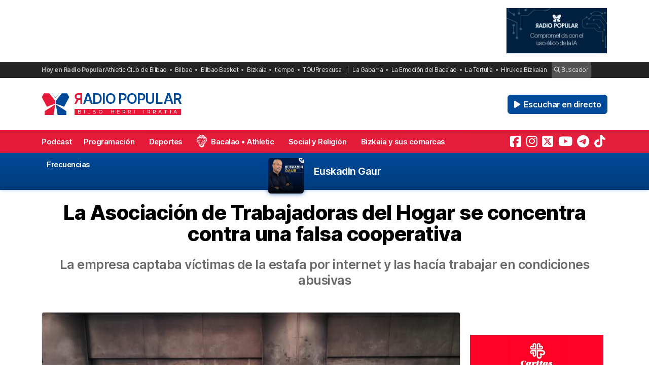

--- FILE ---
content_type: text/html; charset=UTF-8
request_url: https://radiopopular.com/2023/01/la-asociacion-de-trabajadoras-del-hogar-se-concentra-en-contra-de-una-cooperativa-falsa
body_size: 17742
content:
<!doctype html>
<html lang="es">
<head>
	<meta charset="UTF-8">
	<meta name="viewport" content="width=device-width, initial-scale=1">
	<meta name="theme-color" content="#e61a39">
	
                
        
        <meta itemprop="coverageStartTime" content="2026-01-31T23:34:02+00:00">
        <meta itemprop="coverageEndTime" content="2026-02-01T01:34:02+00:00">

    
	<meta name="publisuites-verify-code" content="aHR0cHM6Ly9yYWRpb3BvcHVsYXIuY29t" />
	<meta name="conexoo_verification" content="55e50001f2cc7c46768a454ef35d10c2cd4efe1ea162c02b15a833b9f357271f1179aa9f64c3ebe568480e1ed9aad5c064ed0a6db5590f18a9d6b983ba0a0c80">
	<meta name='linkatomic-verify-code' content='727786af014ca661fbf9172aa7bc8959' />
	<meta name="publisuites-verify-code" content="aHR0cHM6Ly9yYWRpb3BvcHVsYXIuY29t" />
	<meta name="publication-media-verification" content="b3df994f76634e8db9162582f17e0718">
	
		
	<meta name='robots' content='index, follow, max-image-preview:large, max-snippet:-1, max-video-preview:-1' />

	<!-- This site is optimized with the Yoast SEO plugin v26.8 - https://yoast.com/product/yoast-seo-wordpress/ -->
	<title>La Asociación de Trabajadoras del Hogar se concentra contra una falsa cooperativa</title>
	<meta name="description" content="Sociedad: La empresa captaba víctimas de la estafa por internet y las hacía trabajar en condiciones abusivas" />
	<link rel="canonical" href="https://radiopopular.com/2023/01/la-asociacion-de-trabajadoras-del-hogar-se-concentra-en-contra-de-una-cooperativa-falsa" />
	<meta property="og:locale" content="es_ES" />
	<meta property="og:type" content="article" />
	<meta property="og:title" content="La Asociación de Trabajadoras del Hogar se concentra contra una falsa cooperativa" />
	<meta property="og:description" content="Sociedad: La empresa captaba víctimas de la estafa por internet y las hacía trabajar en condiciones abusivas" />
	<meta property="og:url" content="https://radiopopular.com/2023/01/la-asociacion-de-trabajadoras-del-hogar-se-concentra-en-contra-de-una-cooperativa-falsa" />
	<meta property="og:site_name" content="Radio Popular de Bilbao" />
	<meta property="article:publisher" content="https://www.facebook.com/herriirratia" />
	<meta property="article:published_time" content="2023-01-25T13:24:28+00:00" />
	<meta property="article:modified_time" content="2023-01-25T15:01:21+00:00" />
	<meta property="og:image" content="https://rpopular.mediasector.es/estaticos/2023/01/25130829/IMG_20230125_115047-scaled.jpg" />
	<meta property="og:image:width" content="2560" />
	<meta property="og:image:height" content="1440" />
	<meta property="og:image:type" content="image/jpeg" />
	<meta name="author" content="Jon Mikel Rodríguez" />
	<meta name="twitter:card" content="summary_large_image" />
	<meta name="twitter:creator" content="@RadioPopular" />
	<meta name="twitter:site" content="@RadioPopular" />
	<script type="application/ld+json" class="yoast-schema-graph">{"@context":"https://schema.org","@graph":[{"@type":"NewsArticle","@id":"https://radiopopular.com/2023/01/la-asociacion-de-trabajadoras-del-hogar-se-concentra-en-contra-de-una-cooperativa-falsa#article","isPartOf":{"@id":"https://radiopopular.com/2023/01/la-asociacion-de-trabajadoras-del-hogar-se-concentra-en-contra-de-una-cooperativa-falsa"},"author":{"name":"Jon Mikel Rodríguez","@id":"https://radiopopular.com/#/schema/person/f79d9bead3902a190e7e0df8644bd541"},"headline":"La Asociación de Trabajadoras del Hogar se concentra contra una falsa cooperativa","datePublished":"2023-01-25T13:24:28+00:00","dateModified":"2023-01-25T15:01:21+00:00","mainEntityOfPage":{"@id":"https://radiopopular.com/2023/01/la-asociacion-de-trabajadoras-del-hogar-se-concentra-en-contra-de-una-cooperativa-falsa"},"wordCount":299,"commentCount":2,"publisher":{"@id":"https://radiopopular.com/#organization"},"image":{"@id":"https://radiopopular.com/2023/01/la-asociacion-de-trabajadoras-del-hogar-se-concentra-en-contra-de-una-cooperativa-falsa#primaryimage"},"thumbnailUrl":"https://rpopular.mediasector.es/estaticos/2023/01/25130829/IMG_20230125_115047-scaled.jpg","keywords":["asociacion de trabajadoras del hogar","Autónomos","cooperativa","durucama","estafa","falsa cooperativa","falsos autónomos","inspección de trabajo","manifestación","trabajadoras hogar"],"articleSection":["Sociedad"],"inLanguage":"es","potentialAction":[{"@type":"CommentAction","name":"Comment","target":["https://radiopopular.com/2023/01/la-asociacion-de-trabajadoras-del-hogar-se-concentra-en-contra-de-una-cooperativa-falsa#respond"]}]},{"@type":"WebPage","@id":"https://radiopopular.com/2023/01/la-asociacion-de-trabajadoras-del-hogar-se-concentra-en-contra-de-una-cooperativa-falsa","url":"https://radiopopular.com/2023/01/la-asociacion-de-trabajadoras-del-hogar-se-concentra-en-contra-de-una-cooperativa-falsa","name":"La Asociación de Trabajadoras del Hogar se concentra contra una falsa cooperativa","isPartOf":{"@id":"https://radiopopular.com/#website"},"primaryImageOfPage":{"@id":"https://radiopopular.com/2023/01/la-asociacion-de-trabajadoras-del-hogar-se-concentra-en-contra-de-una-cooperativa-falsa#primaryimage"},"image":{"@id":"https://radiopopular.com/2023/01/la-asociacion-de-trabajadoras-del-hogar-se-concentra-en-contra-de-una-cooperativa-falsa#primaryimage"},"thumbnailUrl":"https://rpopular.mediasector.es/estaticos/2023/01/25130829/IMG_20230125_115047-scaled.jpg","datePublished":"2023-01-25T13:24:28+00:00","dateModified":"2023-01-25T15:01:21+00:00","description":"Sociedad: La empresa captaba víctimas de la estafa por internet y las hacía trabajar en condiciones abusivas","breadcrumb":{"@id":"https://radiopopular.com/2023/01/la-asociacion-de-trabajadoras-del-hogar-se-concentra-en-contra-de-una-cooperativa-falsa#breadcrumb"},"inLanguage":"es","potentialAction":[{"@type":"ReadAction","target":["https://radiopopular.com/2023/01/la-asociacion-de-trabajadoras-del-hogar-se-concentra-en-contra-de-una-cooperativa-falsa"]}]},{"@type":"ImageObject","inLanguage":"es","@id":"https://radiopopular.com/2023/01/la-asociacion-de-trabajadoras-del-hogar-se-concentra-en-contra-de-una-cooperativa-falsa#primaryimage","url":"https://rpopular.mediasector.es/estaticos/2023/01/25130829/IMG_20230125_115047-scaled.jpg","contentUrl":"https://rpopular.mediasector.es/estaticos/2023/01/25130829/IMG_20230125_115047-scaled.jpg","width":2560,"height":1440},{"@type":"BreadcrumbList","@id":"https://radiopopular.com/2023/01/la-asociacion-de-trabajadoras-del-hogar-se-concentra-en-contra-de-una-cooperativa-falsa#breadcrumb","itemListElement":[{"@type":"ListItem","position":1,"name":"Radio Popular","item":"https://radiopopular.com/"},{"@type":"ListItem","position":2,"name":"Sociedad","item":"https://radiopopular.com/secciones/sociedad"},{"@type":"ListItem","position":3,"name":"La Asociación de Trabajadoras del Hogar se concentra contra una falsa cooperativa"}]},{"@type":"WebSite","@id":"https://radiopopular.com/#website","url":"https://radiopopular.com/","name":"Radio Popular de Bilbao","description":"Bilbo Herri Irratia","publisher":{"@id":"https://radiopopular.com/#organization"},"potentialAction":[{"@type":"SearchAction","target":{"@type":"EntryPoint","urlTemplate":"https://radiopopular.com/?s={search_term_string}"},"query-input":{"@type":"PropertyValueSpecification","valueRequired":true,"valueName":"search_term_string"}}],"inLanguage":"es"},{"@type":"Organization","@id":"https://radiopopular.com/#organization","name":"Radio Popular de Bilbao","url":"https://radiopopular.com/","logo":{"@type":"ImageObject","inLanguage":"es","@id":"https://radiopopular.com/#/schema/logo/image/","url":"https://rpopular.mediasector.es/estaticos/2023/03/22114615/Logotipo-Radio-Popular-Mariposa.png","contentUrl":"https://rpopular.mediasector.es/estaticos/2023/03/22114615/Logotipo-Radio-Popular-Mariposa.png","width":3700,"height":3700,"caption":"Radio Popular de Bilbao"},"image":{"@id":"https://radiopopular.com/#/schema/logo/image/"},"sameAs":["https://www.facebook.com/herriirratia","https://x.com/RadioPopular","https://www.instagram.com/herriirratia/","https://www.youtube.com/c/RadioPopularHerriIrratia/","https://www.tiktok.com/@radio_popular","https://t.me/herriirratia"]},{"@type":"Person","@id":"https://radiopopular.com/#/schema/person/f79d9bead3902a190e7e0df8644bd541","name":"Jon Mikel Rodríguez","image":{"@type":"ImageObject","inLanguage":"es","@id":"https://radiopopular.com/#/schema/person/image/","url":"https://secure.gravatar.com/avatar/78b5d1734696a8984309e8b0cb9e7443c18818fc3a3ceca9e7804a3b03bbf246?s=96&d=robohash&r=g","contentUrl":"https://secure.gravatar.com/avatar/78b5d1734696a8984309e8b0cb9e7443c18818fc3a3ceca9e7804a3b03bbf246?s=96&d=robohash&r=g","caption":"Jon Mikel Rodríguez"},"url":"https://radiopopular.com/author/jonrodriguez"}]}</script>
	<!-- / Yoast SEO plugin. -->


<script id="wpp-js" src="https://radiopopular.com/wp-content/plugins/wordpress-popular-posts/assets/js/wpp.min.js?ver=7.3.6" data-sampling="0" data-sampling-rate="100" data-api-url="https://radiopopular.com/wp-json/wordpress-popular-posts" data-post-id="93440" data-token="4e2ae5b761" data-lang="0" data-debug="0"></script>
<style id='wp-img-auto-sizes-contain-inline-css'>
img:is([sizes=auto i],[sizes^="auto," i]){contain-intrinsic-size:3000px 1500px}
/*# sourceURL=wp-img-auto-sizes-contain-inline-css */
</style>
<link rel='stylesheet' id='gn-frontend-gnfollow-style-css' href='https://radiopopular.com/wp-content/plugins/gn-publisher/assets/css/gn-frontend-gnfollow.min.css?ver=1.5.26' media='all' />
<link rel='stylesheet' id='radiopopular-style-css' href='https://radiopopular.com/wp-content/themes/radiopopular/style.css?ver=2.3a1' media='all' />
            <style id="wpp-loading-animation-styles">@-webkit-keyframes bgslide{from{background-position-x:0}to{background-position-x:-200%}}@keyframes bgslide{from{background-position-x:0}to{background-position-x:-200%}}.wpp-widget-block-placeholder,.wpp-shortcode-placeholder{margin:0 auto;width:60px;height:3px;background:#dd3737;background:linear-gradient(90deg,#dd3737 0%,#571313 10%,#dd3737 100%);background-size:200% auto;border-radius:3px;-webkit-animation:bgslide 1s infinite linear;animation:bgslide 1s infinite linear}</style>
            <link rel="icon" href="https://rpopular.mediasector.es/estaticos/2021/11/23012447/cropped-Logotipo-Radio-Popular-Mariposa-scaled-1-32x32.gif" sizes="32x32" />
<link rel="icon" href="https://rpopular.mediasector.es/estaticos/2021/11/23012447/cropped-Logotipo-Radio-Popular-Mariposa-scaled-1-192x192.gif" sizes="192x192" />
<link rel="apple-touch-icon" href="https://rpopular.mediasector.es/estaticos/2021/11/23012447/cropped-Logotipo-Radio-Popular-Mariposa-scaled-1-180x180.gif" />
<meta name="msapplication-TileImage" content="https://rpopular.mediasector.es/estaticos/2021/11/23012447/cropped-Logotipo-Radio-Popular-Mariposa-scaled-1-270x270.gif" />

	<script src="https://cdnjs.cloudflare.com/ajax/libs/howler/2.2.3/howler.min.js"></script>
	<script src="https://cdn.jsdelivr.net/gh/arvgta/ajaxify@8.2.9/ajaxify.min.js"></script>

	<script src="https://kit.fontawesome.com/147f961a0c.js" data-class="always" crossorigin="anonymous"></script>

	
		
		<script type="text/javascript">
			(function(c,l,a,r,i,t,y){
				c[a]=c[a]||function(){(c[a].q=c[a].q||[]).push(arguments)};
				t=l.createElement(r);t.async=1;t.src="https://www.clarity.ms/tag/"+i;
				y=l.getElementsByTagName(r)[0];y.parentNode.insertBefore(t,y);
			})(window, document, "clarity", "script", "jly63ldb2d");
		</script>

		<script src="https://cmp.gatekeeperconsent.com/min.js" data-cfasync="false" data-class="always"></script>
		<script src="https://the.gatekeeperconsent.com/cmp.min.js" data-cfasync="false" data-class="always"></script>

		<script async src="//www.ezojs.com/ezoic/sa.min.js" data-class="always"></script>
		<script>
			window.ezstandalone = window.ezstandalone || {};
			ezstandalone.cmd = ezstandalone.cmd || [];
		</script>

		<!-- Global site tag (gtag.js) - Google Analytics -->
<script async src="https://www.googletagmanager.com/gtag/js?id=G-LYMGZ7Y8HL"></script>
<script>
  window.dataLayer = window.dataLayer || [];
  function gtag(){dataLayer.push(arguments);}
  gtag('js', new Date());
  
  gtag('config', 'G-LYMGZ7Y8HL', {
	send_page_view: false
  });
  
  gtag('event', 'page_view', {
	page_title: 'La Asociación de Trabajadoras del Hogar se concentra contra una falsa cooperativa',
	page_location: 'https://radiopopular.com/2023/01/la-asociacion-de-trabajadoras-del-hogar-se-concentra-en-contra-de-una-cooperativa-falsa',
	send_to: 'G-LYMGZ7Y8HL'
  });
  
  	
		
	  
</script>
	
	<script>
    // Initialize ajaxify to make the player persistent over navigation
    let ajaxify = new Ajaxify({
        elements: '#page',
        selector: 'a:not(.no-ajaxy)',
        forms: 'form:not(.no-ajaxy)',
        prefetchoff: true,
        scrolltop: false,
        bodyClasses: true,
		
        alwayshints: "embed.js,jquery.jplayer.min.js,clarity.js",
        cb: function() {
            setTimeout(function() {
                window.scrollTo({
                    top: 0,
                    behavior: 'smooth'
                });
            }, 100);

            // Reload all inline scripts
            const scripts = document.querySelectorAll('script[src*="4nf"]');
            scripts.forEach(script => {
                const newScript = document.createElement('script');
                newScript.src = script.src;
                newScript.async = true;
                document.body.appendChild(newScript);
            });

            // Trigger a custom event for other scripts to listen to
            document.dispatchEvent(new Event('ajaxifyLoaded'));

			// If Ezoic standalone is present, request ads refresh for dynamic navigation
			try {
				if (window.ezstandalone && window.ezstandalone.cmd) {
					window.ezstandalone.cmd.push(function () {
						if (typeof window.ezstandalone.showAds === 'function') {
							// Refresh all placeholders on the newly loaded page
							window.ezstandalone.showAds();
						}
					});
				}
			} catch (e) {
				// Fail silently; do not break navigation if Ezoic API isn't available
				console.warn('Ezoic showAds call failed:', e);
			}
        }
    });
	</script>
	

<script type="application/ld+json" class="gnpub-schema-markup-output">
{"@context":"https:\/\/schema.org\/","@type":"NewsArticle","@id":"https:\/\/radiopopular.com\/2023\/01\/la-asociacion-de-trabajadoras-del-hogar-se-concentra-en-contra-de-una-cooperativa-falsa#newsarticle","url":"https:\/\/radiopopular.com\/2023\/01\/la-asociacion-de-trabajadoras-del-hogar-se-concentra-en-contra-de-una-cooperativa-falsa","image":{"@type":"ImageObject","url":"https:\/\/rpopular.mediasector.es\/estaticos\/2023\/01\/25130829\/IMG_20230125_115047-150x150.jpg","width":150,"height":150},"headline":"La Asociaci\u00f3n de Trabajadoras del Hogar se concentra contra una falsa cooperativa","mainEntityOfPage":"https:\/\/radiopopular.com\/2023\/01\/la-asociacion-de-trabajadoras-del-hogar-se-concentra-en-contra-de-una-cooperativa-falsa","datePublished":"2023-01-25T14:24:28+01:00","dateModified":"2023-01-25T16:01:21+01:00","description":"La Asociaci\u00f3n de Trabajadoras del Hogar se ha manifestado hoy frente el Registro Vasco de Asociaciones. Seg\u00fan el colectivo, una fraudulenta empresa llamada Darucama\u00a0ha estado contratando a trabajadoras en condiciones \"inhumanas\". M\u00e1s de una treintena de trabajadoras dom\u00e9sticas se han concentrado hoy frente al Registro Vasco de Asociaciones para denunciar la situaci\u00f3n de explotaci\u00f3n y","articleSection":"Sociedad","articleBody":"La Asociaci\u00f3n de Trabajadoras del Hogar se ha manifestado hoy frente el Registro Vasco de Asociaciones. Seg\u00fan el colectivo, una fraudulenta empresa llamada Darucama\u00a0ha estado contratando a trabajadoras en condiciones \"inhumanas\".\r\n\r\nM\u00e1s de una treintena de trabajadoras dom\u00e9sticas se han concentrado hoy frente al Registro Vasco de Asociaciones para denunciar la situaci\u00f3n de explotaci\u00f3n y precariedad que est\u00e1n sufriendo por parte de la empresa Darucama. Seg\u00fan las trabajadoras, la empresa captaba personas a trav\u00e9s de Internet y las daba de alta como aut\u00f3nomas para sacar mayor rentabilidad. Adem\u00e1s, el hecho de darlas de alta como falsas aut\u00f3nomas les daba la opci\u00f3n de ignorar derechos laborales. As\u00ed lo expresaba un miembro de la asociaci\u00f3n:\r\n\r\n[audio mp3=\"https:\/\/rpopular.mediasector.es\/estaticos\/2023\/01\/25134741\/empleadas-hogar-1.mp3\"][\/audio]\r\n\r\nSeg\u00fan la Asociaci\u00f3n de Trabajadoras del Hogar, la Inspecci\u00f3n de Trabajo est\u00e1 al tanto de los actos de la falsa cooperativa. Siempre que alguien reclama que la empresa es fraudulenta, no duda en dar la raz\u00f3n a los afectados. Sin embargo, el reconocimiento no va m\u00e1s all\u00e1 de los casos individuales. Las afectadas por la estafa denuncian la falta de acci\u00f3n por parte de la Inspecci\u00f3n de Trabajo y se preguntan el por qu\u00e9 de no tomar medidas.\r\n\r\n[audio mp3=\"https:\/\/rpopular.mediasector.es\/estaticos\/2023\/01\/25134744\/empleadas-hogar-2.mp3\"][\/audio]\r\n\r\nDesde la asociaci\u00f3n, aseguran no poder saber el n\u00famero exacto de personas que han sido afectadas por la empresa. El paso del tiempo sumado a los gastos que puede acarrear un proceso judicial hace que muchas afectadas renuncien siquiera a denunciar.\r\n\r\n[audio mp3=\"https:\/\/rpopular.mediasector.es\/estaticos\/2023\/01\/25134743\/empleadas-hogar-3.mp3\"][\/audio]","keywords":"asociacion de trabajadoras del hogar, Aut\u00f3nomos, cooperativa, durucama, estafa, falsa cooperativa, falsos aut\u00f3nomos, inspecci\u00f3n de trabajo, manifestaci\u00f3n, trabajadoras hogar, ","name":"La Asociaci\u00f3n de Trabajadoras del Hogar se concentra contra una falsa cooperativa","thumbnailUrl":"https:\/\/rpopular.mediasector.es\/estaticos\/2023\/01\/25130829\/IMG_20230125_115047-150x150.jpg","wordCount":233,"timeRequired":"PT1M2S","mainEntity":{"@type":"WebPage","@id":"https:\/\/radiopopular.com\/2023\/01\/la-asociacion-de-trabajadoras-del-hogar-se-concentra-en-contra-de-una-cooperativa-falsa"},"author":{"@type":"Person","name":"Jon Mikel Rodr\u00edguez","url":"https:\/\/radiopopular.com\/author\/jonrodriguez","sameAs":[],"image":{"@type":"ImageObject","url":"https:\/\/secure.gravatar.com\/avatar\/78b5d1734696a8984309e8b0cb9e7443c18818fc3a3ceca9e7804a3b03bbf246?s=96&d=robohash&r=g","height":96,"width":96}},"editor":{"@type":"Person","name":"Jon Mikel Rodr\u00edguez","url":"https:\/\/radiopopular.com\/author\/jonrodriguez","sameAs":[],"image":{"@type":"ImageObject","url":"https:\/\/secure.gravatar.com\/avatar\/78b5d1734696a8984309e8b0cb9e7443c18818fc3a3ceca9e7804a3b03bbf246?s=96&d=robohash&r=g","height":96,"width":96}}}
</script>
</head>

<body class="wp-singular post-template-default single single-post postid-93440 single-format-standard wp-theme-radiopopular">

	

<div id="page" class="site ">
	
	<a class="skip-link screen-reader-text" href="#primary">Saltar al contenido</a>

	<div id="cabecera" class="m-0 p-0 contenedor user-select-none">	

		<div class="container d-none d-xl-flex justify-content-between my-3">
						
    <div id="ezoic-pub-ad-placeholder-121"></div>
<script>
    ezstandalone.cmd.push(function() {
        ezstandalone.showAds(121);
    });
</script>
    <div class="d-none d-xl-block ps-3">
    
        



		 
		 
         	<a
		  			  	href="https://rpopular.mediasector.es/estaticos/2024/11/13144039/DECALOGO-PARA-EL-USO-ETICO-DE-LA-IA.pdf?rp_banner_boton_escritorio"
		  			  	target="_blank" rel="nofollow" onclick="ga('send', 'event', 'Publicidad', 'Uso ético de la IA', 'banner_boton_escritorio', 1);">
		 	
			 					 					 	<img  class="img-fluid d-none d-xl-block border" src="https://rpopular.mediasector.es/estaticos/2024/11/13150303/BANNER-400X180.jpg" alt="Banner de Uso ético de la IA en Bilbao" width="200" height="90" loading="lazy">
			 			 	
		  	</a>
			  
			
     



    </div>
                        
        
    		
</div> 
		<div id="sobremenu" class="mt-xl-2">
			
			<div class="container">

				<div class="tags">

	<strong>Hoy en Radio Popular</strong>

											<ul>
							<li>
					<a onclick="ga('send', 'event', 'Tags', 'Athletic Club de Bilbao', 'tags_superior', 1);" href="https://radiopopular.com/tag/athletic">Athletic Club de Bilbao</a>
					</li>
							<li>
					<a onclick="ga('send', 'event', 'Tags', 'Bilbao', 'tags_superior', 1);" href="https://radiopopular.com/tag/bilbao">Bilbao</a>
					</li>
							<li>
					<a onclick="ga('send', 'event', 'Tags', 'Bilbao Basket', 'tags_superior', 1);" href="https://radiopopular.com/tag/bilbao-basket">Bilbao Basket</a>
					</li>
							<li>
					<a onclick="ga('send', 'event', 'Tags', 'Bizkaia', 'tags_superior', 1);" href="https://radiopopular.com/tag/bizkaia">Bizkaia</a>
					</li>
							<li>
					<a onclick="ga('send', 'event', 'Tags', 'tiempo', 'tags_superior', 1);" href="https://radiopopular.com/tag/tiempo">tiempo</a>
					</li>
							<li>
					<a onclick="ga('send', 'event', 'Tags', 'TOURrescusa', 'tags_superior', 1);" href="https://radiopopular.com/tag/tourrescusa">TOURrescusa</a>
					</li>
						</ul>
				
				<ul class="contenidosdestacados">
								<li><a onclick="ga('send', 'event', 'Tags', 'La Gabarra', 'tags_superior', 1);" href="https://radiopopular.com/programas/oye-como-va/la-gabarra">La Gabarra</a></li>
								<li><a onclick="ga('send', 'event', 'Tags', 'La Emoción del Bacalao', 'tags_superior', 1);" href="https://radiopopular.com/programas/la-emocion-del-bacalao">La Emoción del Bacalao</a></li>
								<li><a onclick="ga('send', 'event', 'Tags', 'La Tertulia', 'tags_superior', 1);" href="https://radiopopular.com/programas/egunon-bizkaia/la-tertulia">La Tertulia</a></li>
								<li><a onclick="ga('send', 'event', 'Tags', 'Hirukoa Bizkaian', 'tags_superior', 1);" href="https://radiopopular.com/programas/hirukoa-bizkaian">Hirukoa Bizkaian</a></li>
						</ul>
		
	<span class="buscadorcabecera"><a href="/buscar/"><i class="fa fa-search"></i> Buscador</a></span>
	
		
</div>
			</div>

		</div>

		<header id="masthead" class="site-header">

			<div class="container h-100 d-flex justify-content-between align-items-center">
				
				
				<button id="noti-box" class="btn btn-link text-white text-decoration-none d-block d-xl-none no-ajaxy m-0 p-0" onclick="toggleNav()">
					<i id="menu-barras" onclick="toggleMenuBar()" class="fa fa-bars" aria-hidden="true"></i>
				</button>
				
				
				<div class="site-branding py-xl-4 user-select-none position-relative">
					
					
												
						<div class="site-title">

							<a class="d-block my-0" title="Ir a la portada de Radio Popular" href="https://radiopopular.com/" rel="home">

								<div class="wordmark my-0">

									<span class="radiopopular"><span class="alreves">R</span>adio Popular</span>
									<span class="bilboherriirratia d-none d-xl-block"><span class="estirar">Bilbo <span class="termino"> Herri</span> <span class="termino"> Irratia</span></span></span>

								</div>

							</a>

						</div>
						
					
				</div>
				
				
				<!-- Menú derecho -->

				<ul class="list-unstyled p-0 m-0 d-flex align-items-center">
					
					<!-- Audios de cabecera -->
				
					<!-- La Santa Misa escritorio -->


<!-- Previsión del tiempo escritorio -->


<!-- Boletín de noticias escritorio -->

					
					<!-- Botón de directo -->
					
						
	<li id="escucharendirecto">
		<button
			class="playLiveButton btn btn-link text-white fw-semibold d-xl-none"
			data-stream="https://stream.mediasector.es/listen/radio_popular/radiopopular.mp3"
			data-mode="live"
			data-channel="Radio Popular"
			onclick="_paq.push(['trackEvent', 'Inicio de directo', 'La Flor de la Canela', 'Clic en directo desde la cabecera']);" >
			<i class="fa-solid fa-play-circle fa-fade fa-2x" aria-hidden="true"></i>
		</button>
		<button
			class="playLiveButton btn btn-secondary fw-semibold d-none d-xl-block ms-2"
			data-stream="https://stream.mediasector.es/listen/radio_popular/radiopopular.mp3"
			data-mode="live"
			data-channel="Radio Popular"
			onclick="_paq.push(['trackEvent', 'Inicio de directo', 'La Flor de la Canela', 'Clic en directo desde la cabecera']);" >
			<i class="fa-solid fa-play fa-fade me-1" aria-hidden="true"></i> Escuchar en directo
		</button>
	</li>					
				</ul>

			</div>

			<div id="menuprincipal">

				<div class="container-fluid container-xl">

					<nav id="nav-box" class="main-navigation">
						
						<!-- Menú móvil -->

						<ul id="menumovil" class="d-block d-xl-none list-unstyled my-2 mx-2">

<!-- La Santa Misa -->
                            

<!-- Previsión del tiempo -->


<!-- Boletín de noticias -->



</ul>						
						<!-- Menú principal -->

						<div class="menu-menu-principal-container"><ul id="primary-menu" class="menu"><li id="menu-item-34959" class="menu-item menu-item-type-post_type_archive menu-item-object-podcast menu-item-34959"><a href="https://radiopopular.com/podcast">Podcast</a></li>
<li id="menu-item-34085" class="menu-item menu-item-type-post_type_archive menu-item-object-programacion menu-item-34085"><a href="https://radiopopular.com/programacion">Programación</a></li>
<li id="menu-item-28216" class="menu-item menu-item-type-post_type menu-item-object-page menu-item-28216"><a href="https://radiopopular.com/deportes">Deportes</a></li>
<li id="menu-item-27675" class="bacalao menu-item menu-item-type-custom menu-item-object-custom menu-item-27675"><a href="https://radiopopular.com/programas/la-emocion-del-bacalao/">Bacalao • Athletic</a></li>
<li id="menu-item-28205" class="menu-item menu-item-type-post_type menu-item-object-page menu-item-28205"><a href="https://radiopopular.com/social-y-religion">Social y Religión</a></li>
<li id="menu-item-239274" class="menu-item menu-item-type-taxonomy menu-item-object-post_tag menu-item-239274"><a href="https://radiopopular.com/tag/bizkaia-y-sus-comarcas">Bizkaia y sus comarcas</a></li>
<li id="menu-item-34925" class="menu-item menu-item-type-post_type_archive menu-item-object-frecuencias menu-item-34925"><a href="https://radiopopular.com/frecuencias">Frecuencias</a></li>
</ul></div>						
						<!-- Redes sociales -->

												
							<ul id="redessociales">

								<li><span class="siguenos">Síguenos</span></li>

								<li onclick="ga('send', 'event', 'Botones sociales', 'Seguir en Facebook', 'Cabecera', 1);"><a target="_blank" title="Sigue a Radio Popular en Facebook" href="https://www.facebook.com/herriirratia"><i class="fa-brands fa-facebook-square" aria-hidden="true"></i><span class="d-none ">Sigue a Radio Popular en Facebook</span></a></li>								<li onclick="ga('send', 'event', 'Botones sociales', 'Seguir en Instagram', 'Cabecera', 1);"><a target="_blank" title="Sigue a Radio Popular en Instagram" href="https://www.instagram.com/herriirratia/"><i class="fa-brands fa-instagram" aria-hidden="true"></i><span class="d-none ">Sigue a Radio Popular en Instagram</span></a></li>								<li onclick="ga('send', 'event', 'Botones sociales', 'Seguir en Twitter', 'Cabecera', 1);"><a target="_blank" title="Sigue a Radio Popular en Twitter" href="https://twitter.com/RadioPopular"><i class="fa-brands fa-square-x-twitter" aria-hidden="true"></i><span class="d-none ">Sigue a Radio Popular en X (antes Twitter)</span></a></li>								<li onclick="ga('send', 'event', 'Botones sociales', 'Seguir en YouTube', 'Cabecera', 1);"><a target="_blank" title="Sigue a Radio Popular en YouTube" href="https://www.youtube.com/c/RadioPopularHerriIrratia/"><i class="fa-brands fa-youtube" aria-hidden="true"></i><span class="d-none ">Sigue a Radio Popular en YouTube</span></a></li>								<li onclick="ga('send', 'event', 'Botones sociales', 'Seguir en Telegram', 'Cabecera', 1);"><a target="_blank" title="Sigue a Radio Popular en Telegram" href="https://t.me/herriirratia"><i class="fa-brands fa-telegram" aria-hidden="true"></i><span class="d-none ">Sigue a Radio Popular en Telegram</span></a></li>																<li onclick="ga('send', 'event', 'Botones sociales', 'Seguir en TikTok', 'Cabecera', 1);"><a target="_blank" title="Sigue a Radio Popular en TikTok" href="https://www.tiktok.com/@radio_popular"><i class="fa-brands fa-tiktok" aria-hidden="true"></i><span class="d-none ">Sigue a Radio Popular en TikTok</span></a></li>
							</ul>

																	</nav><!-- #site-navigation -->

				</div>

			</div>

		</header><!-- #masthead -->

	</div> <!-- .cabecera -->

	<div class="espacio d-block d-xl-none"></div>

<div id="ezoic-pub-ad-placeholder-101"></div>
<script>
    ezstandalone.cmd.push(function() {
        ezstandalone.showAds(101);
    });
</script>
<div class="contenedor" itemscope itemtype="http://schema.org/NewsArticle">
	
	<header class="entry-header">
		
				
				
				
				<div id="cabecera-programa">
											<img width="100" height="100" src="https://rpopular.mediasector.es/estaticos/2025/06/27112855/EUSKADIN-GAUR-JUANMA-JUBERA-100x100.jpg" class="attachment-covermini size-covermini wp-post-image" alt="Euskadin Gaur" decoding="async" srcset="https://rpopular.mediasector.es/estaticos/2025/06/27112855/EUSKADIN-GAUR-JUANMA-JUBERA-100x100.jpg 100w, https://rpopular.mediasector.es/estaticos/2025/06/27112855/EUSKADIN-GAUR-JUANMA-JUBERA-300x300.jpg 300w, https://rpopular.mediasector.es/estaticos/2025/06/27112855/EUSKADIN-GAUR-JUANMA-JUBERA-1024x1024.jpg 1024w, https://rpopular.mediasector.es/estaticos/2025/06/27112855/EUSKADIN-GAUR-JUANMA-JUBERA-150x150.jpg 150w, https://rpopular.mediasector.es/estaticos/2025/06/27112855/EUSKADIN-GAUR-JUANMA-JUBERA-768x768.jpg 768w, https://rpopular.mediasector.es/estaticos/2025/06/27112855/EUSKADIN-GAUR-JUANMA-JUBERA-1536x1536.jpg 1536w, https://rpopular.mediasector.es/estaticos/2025/06/27112855/EUSKADIN-GAUR-JUANMA-JUBERA-2048x2048.jpg 2048w, https://rpopular.mediasector.es/estaticos/2025/06/27112855/EUSKADIN-GAUR-JUANMA-JUBERA-1000x1000.jpg 1000w, https://rpopular.mediasector.es/estaticos/2025/06/27112855/EUSKADIN-GAUR-JUANMA-JUBERA-400x400.jpg 400w" sizes="(max-width: 100px) 100vw, 100px" />				<div class="tituloprograma">
					<a href="https://radiopopular.com/programas/euskadin-gaur">Euskadin Gaur</a>
				</div>
				
					
		</div>
				
				
				
		<div class="container">
		
				
		<h1 class="entry-title my-4" itemprop="headline">
			
						
			La Asociación de Trabajadoras del Hogar se concentra contra una falsa cooperativa</h1>
		
				
		</div>
		
		<div class="container">
			
			<span class="subtitulo" itemprop="description">La empresa captaba víctimas de la estafa por internet y las hacía trabajar en condiciones abusivas</span>
			
		</div>
		
		<!-- Si hay marcador -->

		
		<div class="container py-3">
		
					
					
						
					
			
		
		</div>
		
				
		<!-- Si es un seguimiento en directo -->
		
		
		<!-- Audios -->
		
						
		<!-- Bolillos -->
		
				
	</header><!-- .entry-header -->
	
	<div class="container doscolumnas">
	
		<main id="primary" class="site-main">
			
						
			<!-- Figure principal con audios y vídeos -->
			
			<figure class="fotocabecera">
				
								
					<img width="870" height="490" src="https://rpopular.mediasector.es/estaticos/2023/01/25130829/IMG_20230125_115047-870x490.jpg" class="attachment-noticia size-noticia wp-post-image" alt="La Asociación de Trabajadoras del Hogar se concentra contra una falsa cooperativa" decoding="async" fetchpriority="high" srcset="https://rpopular.mediasector.es/estaticos/2023/01/25130829/IMG_20230125_115047-870x490.jpg 870w, https://rpopular.mediasector.es/estaticos/2023/01/25130829/IMG_20230125_115047-300x169.jpg 300w, https://rpopular.mediasector.es/estaticos/2023/01/25130829/IMG_20230125_115047-1024x576.jpg 1024w, https://rpopular.mediasector.es/estaticos/2023/01/25130829/IMG_20230125_115047-768x432.jpg 768w, https://rpopular.mediasector.es/estaticos/2023/01/25130829/IMG_20230125_115047-1536x864.jpg 1536w, https://rpopular.mediasector.es/estaticos/2023/01/25130829/IMG_20230125_115047-2048x1152.jpg 2048w" sizes="(max-width: 870px) 100vw, 870px" />				
														
												
				<figcaption>Manifestantes frente al Registro de Asociaciones / <span class="firmafoto">Radio Popular - Herri Irratia</span></figcaption>				
			</figure>
			
			<div class="postmeta">
			
				<div class="redes">
											
					<a target="_blank" title="¡Compártelo!" class="facebook" href="https://www.facebook.com/sharer/sharer.php?app_id=113869198637480&amp;sdk=joey&amp;u=https://radiopopular.com/?p=93440%2F&amp;display=popup&amp;ref=plugin"><i class="fa fa-facebook" aria-hidden="true"></i><span class="red">Facebook</span></a></li>
					<a class="twitter" target="_blank" href="https://x.com/share?text=La Asociación de Trabajadoras del Hogar se concentra contra una falsa cooperativa&amp;url=https://radiopopular.com/?p=93440&amp;via=RadioPopular"><i class="fa fa-brands fa-x-twitter" aria-hidden="true"></i><span class="red">X</span></a>
					<a class="whatsapp" href="whatsapp://send?text=Esto%20te%20interesa...%20*La%20Asociación%20de%20Trabajadoras%20del%20Hogar%20se%20concentra%20contra%20una%20falsa%20cooperativa*%20en%20*Radio%20Popular*.%20La%20empresa%20captaba%20víctimas%20de%20la%20estafa%20por%20internet%20y%20las%20hacía%20trabajar%20en%20condiciones%20abusivas%20🗞%20https://radiopopular.com/2023/01/la-asociacion-de-trabajadoras-del-hogar-se-concentra-en-contra-de-una-cooperativa-falsa"><i class="fa fa-whatsapp" aria-hidden="true"></i><span class="red">WhatsApp</span></a>									
				</div>
			
				<span class="autor"><strong><a href="https://radiopopular.com/author/jonrodriguez" title="Entradas de Jon Mikel Rodríguez" rel="author">Jon Mikel Rodríguez</a></strong> | Bilbao </span>
				
				<span class="fecha">
					<a href="https://radiopopular.com/2023/01/25">25/01/2023 • 14:24</a>
					 <a class="d-inline-block text-secondary fw-semibold" href="https://radiopopular.com/2023/01/25">Actualizado: 25/01/2023 • 16:01</a>
									</span>

									<meta itemprop="dateModified" content="2023-01-25T16:01:21+01:00">
							
				<div class="clear"></div>
		
			</div>
		
			

								


		 
		 
         	<a
		  			  	href="https://www.caritasbi.org/cas/?rp_banner_movil"
		  			  	target="_blank" rel="nofollow" onclick="ga('send', 'event', 'Publicidad', 'Cáritas Bizkaia (Rotación)', 'banner_movil', 1);">
		 	
			 					 					 	<img  class="d-xl-none mb-3 w-100" src="https://rpopular.mediasector.es/estaticos/2021/08/06120557/BANNER-CARITAS-960X300-jpg.webp" alt="Banner de Cáritas Bizkaia (Rotación) en Bilbao" width="320" height="100" loading="lazy">
			 			 	
		  	</a>
			  
			
     


				
			<p><strong>La Asociación de Trabajadoras del Hogar</strong> se ha manifestado hoy frente el Registro Vasco de Asociaciones. Según el colectivo, una fraudulenta empresa llamada <em><strong>Darucama</strong></em> ha estado contratando a trabajadoras en condiciones «inhumanas».</p>
<p>Más de una treintena de trabajadoras domésticas se han concentrado hoy frente al Registro Vasco de Asociaciones para denunciar la situación de explotación y precariedad que están sufriendo por parte de la empresa <em>Darucama. </em>Según las trabajadoras, la empresa captaba personas a través de Internet y las daba de alta como autónomas para sacar mayor rentabilidad. Además, el hecho de darlas de alta como falsas autónomas les daba la opción de ignorar derechos laborales. Así lo expresaba un miembro de la asociación:</p>
<div class="formato-reproductor m-0 mt-2 mb-4"><div class="play"><button class="playOndemandButton btn btn-link text-dark m-0 p-0" data-stream="https://rpopular.mediasector.es/estaticos/2023/01/25134741/empleadas-hogar-1.mp3?_=1" data-mode="ondemand" data-title="La Asociación de Trabajadoras del Hogar se concentra contra una falsa cooperativa" data-image="https://radiopopular.com/wp-content/themes/radiopopular/img/radiopopular-b.svg" onclick="trackMatomoEvent('inicio_de_audio', 'Audio genérico', 'La Asociación de Trabajadoras del Hogar se concentra contra una falsa cooperativa', 1); return true;"><i class="fa fa-play-circle"></i></button></div><div class="metadata">Escuchar este audio</div></div>
<p>Según la Asociación de Trabajadoras del Hogar, la Inspección de Trabajo está al tanto de los actos de la falsa cooperativa. Siempre que alguien reclama que la empresa es fraudulenta, no duda en dar la razón a los afectados. Sin embargo, el reconocimiento no va más allá de los casos individuales. Las afectadas por la estafa denuncian la falta de acción por parte de la Inspección de Trabajo y se preguntan el por qué de no tomar medidas.</p>
<div class="formato-reproductor m-0 mt-2 mb-4"><div class="play"><button class="playOndemandButton btn btn-link text-dark m-0 p-0" data-stream="https://rpopular.mediasector.es/estaticos/2023/01/25134744/empleadas-hogar-2.mp3?_=2" data-mode="ondemand" data-title="La Asociación de Trabajadoras del Hogar se concentra contra una falsa cooperativa" data-image="https://radiopopular.com/wp-content/themes/radiopopular/img/radiopopular-b.svg" onclick="trackMatomoEvent('inicio_de_audio', 'Audio genérico', 'La Asociación de Trabajadoras del Hogar se concentra contra una falsa cooperativa', 1); return true;"><i class="fa fa-play-circle"></i></button></div><div class="metadata">Escuchar este audio</div></div>
<p>Desde la asociación, aseguran no poder saber el número exacto de personas que han sido afectadas por la empresa. El paso del tiempo sumado a los gastos que puede acarrear un proceso judicial hace que muchas afectadas renuncien siquiera a denunciar.</p>
<div class="formato-reproductor m-0 mt-2 mb-4"><div class="play"><button class="playOndemandButton btn btn-link text-dark m-0 p-0" data-stream="https://rpopular.mediasector.es/estaticos/2023/01/25134743/empleadas-hogar-3.mp3?_=3" data-mode="ondemand" data-title="La Asociación de Trabajadoras del Hogar se concentra contra una falsa cooperativa" data-image="https://radiopopular.com/wp-content/themes/radiopopular/img/radiopopular-b.svg" onclick="trackMatomoEvent('inicio_de_audio', 'Audio genérico', 'La Asociación de Trabajadoras del Hogar se concentra contra una falsa cooperativa', 1); return true;"><i class="fa fa-play-circle"></i></button></div><div class="metadata">Escuchar este audio</div></div>

						
			<i class="mariposita"></i>

			<div id="ezoic-pub-ad-placeholder-113"></div>
			<script>
			    ezstandalone.cmd.push(function() {
			        ezstandalone.showAds(113);
			    });
			</script>
			
									
		</main><!-- #main -->
		
		<aside id="secondary" class="widget-area">
					
			<div class="consejos-side sticky-top z-2" style="padding-top:20px;top:10px;">
						 
				

								


		 
		 
         	<a
		  			  	href="https://www.caritasbi.org/cas/?rp_banner_movil"
		  			  	target="_blank" rel="nofollow" onclick="ga('send', 'event', 'Publicidad', 'Cáritas Bizkaia', 'banner_movil', 1);">
		 	
			 					 					 	<img  class="w-100 bg-white d-flex justify-content-center py-4" src="https://rpopular.mediasector.es/estaticos/2021/11/06114104/BANNER-CARITAS-960X300-jpg.webp" alt="Banner de Cáritas Bizkaia en Bilbao" width="320" height="100" loading="lazy">
			 			 	
		  	</a>
			  
			
     


									
								
															
			</div>
			
			<div id="ezoic-pub-ad-placeholder-104"></div>
			<script>
			    ezstandalone.cmd.push(function() {
		        ezstandalone.showAds(104);
			    });
			</script>
		
			<section class="widget">
				
				<h4>Lo más leído</h4>
				
				<ul class="wpp-list">
<li class=""><a href="https://radiopopular.com/2026/01/las-tres-claves-para-creer-en-la-victoria-ante-la-real-sociedad" target="_self"><img src="https://radiopopular.com/wp-content/uploads/wordpress-popular-posts/269835-featured-500x240.jpg" srcset="https://radiopopular.com/wp-content/uploads/wordpress-popular-posts/269835-featured-500x240.jpg, https://radiopopular.com/wp-content/uploads/wordpress-popular-posts/269835-featured-500x240@1.5x.jpg 1.5x, https://radiopopular.com/wp-content/uploads/wordpress-popular-posts/269835-featured-500x240@2x.jpg 2x, https://radiopopular.com/wp-content/uploads/wordpress-popular-posts/269835-featured-500x240@2.5x.jpg 2.5x, https://radiopopular.com/wp-content/uploads/wordpress-popular-posts/269835-featured-500x240@3x.jpg 3x" width="500" height="240" alt="" class="wpp-thumbnail wpp_featured wpp_cached_thumb" decoding="async"></a> <a href="https://radiopopular.com/2026/01/las-tres-claves-para-creer-en-la-victoria-ante-la-real-sociedad" class="wpp-post-title" target="_self">Las tres claves para creer en la victoria ante la Real Sociedad</a> <span class="wpp-meta post-stats"></span><p class="wpp-excerpt"></p></li>
<li class=""><a href="https://radiopopular.com/2026/01/la-victima-del-homicidio-en-bilbao-era-de-uribarri-de-toda-la-vida-y-tenia-un-bar-al-lado-de-su-domicilio" target="_self"><img src="https://radiopopular.com/wp-content/uploads/wordpress-popular-posts/270296-featured-500x240.jpg" srcset="https://radiopopular.com/wp-content/uploads/wordpress-popular-posts/270296-featured-500x240.jpg, https://radiopopular.com/wp-content/uploads/wordpress-popular-posts/270296-featured-500x240@1.5x.jpg 1.5x, https://radiopopular.com/wp-content/uploads/wordpress-popular-posts/270296-featured-500x240@2x.jpg 2x, https://radiopopular.com/wp-content/uploads/wordpress-popular-posts/270296-featured-500x240@2.5x.jpg 2.5x, https://radiopopular.com/wp-content/uploads/wordpress-popular-posts/270296-featured-500x240@3x.jpg 3x" width="500" height="240" alt="" class="wpp-thumbnail wpp_featured wpp_cached_thumb" decoding="async"></a> <a href="https://radiopopular.com/2026/01/la-victima-del-homicidio-en-bilbao-era-de-uribarri-de-toda-la-vida-y-tenia-un-bar-al-lado-de-su-domicilio" class="wpp-post-title" target="_self">La víctima del homicidio en Bilbao era de Uribarri «de toda la vida» y tenía un bar al lado de su domicilio</a> <span class="wpp-meta post-stats"></span><p class="wpp-excerpt"></p></li>
<li class=""><a href="https://radiopopular.com/2026/01/el-derbi-de-la-necesidad" target="_self"><img src="https://radiopopular.com/wp-content/uploads/wordpress-popular-posts/270028-featured-500x240.jpg" srcset="https://radiopopular.com/wp-content/uploads/wordpress-popular-posts/270028-featured-500x240.jpg, https://radiopopular.com/wp-content/uploads/wordpress-popular-posts/270028-featured-500x240@1.5x.jpg 1.5x, https://radiopopular.com/wp-content/uploads/wordpress-popular-posts/270028-featured-500x240@2x.jpg 2x, https://radiopopular.com/wp-content/uploads/wordpress-popular-posts/270028-featured-500x240@2.5x.jpg 2.5x, https://radiopopular.com/wp-content/uploads/wordpress-popular-posts/270028-featured-500x240@3x.jpg 3x" width="500" height="240" alt="" class="wpp-thumbnail wpp_featured wpp_cached_thumb" decoding="async"></a> <a href="https://radiopopular.com/2026/01/el-derbi-de-la-necesidad" class="wpp-post-title" target="_self">El derbi de la necesidad</a> <span class="wpp-meta post-stats"></span><p class="wpp-excerpt"></p></li>
<li class=""><a href="https://radiopopular.com/2026/01/planes-para-este-fin-de-semana-en-bilbao-bizkaia-y-alrededores-del-30-de-enero-al-1-de-febrero" target="_self"><img src="https://radiopopular.com/wp-content/uploads/wordpress-popular-posts/269033-featured-500x240.jpg" srcset="https://radiopopular.com/wp-content/uploads/wordpress-popular-posts/269033-featured-500x240.jpg, https://radiopopular.com/wp-content/uploads/wordpress-popular-posts/269033-featured-500x240@1.5x.jpg 1.5x, https://radiopopular.com/wp-content/uploads/wordpress-popular-posts/269033-featured-500x240@2x.jpg 2x, https://radiopopular.com/wp-content/uploads/wordpress-popular-posts/269033-featured-500x240@2.5x.jpg 2.5x" width="500" height="240" alt="" class="wpp-thumbnail wpp_featured wpp_cached_thumb" decoding="async"></a> <a href="https://radiopopular.com/2026/01/planes-para-este-fin-de-semana-en-bilbao-bizkaia-y-alrededores-del-30-de-enero-al-1-de-febrero" class="wpp-post-title" target="_self">Planes para este fin de semana en Bilbao, Bizkaia y alrededores: del 30 de enero al 1 de febrero</a> <span class="wpp-meta post-stats"></span><p class="wpp-excerpt"></p></li>
<li class=""><a href="https://radiopopular.com/2026/01/oihan-sancet-vuelve-a-la-enfermeria" target="_self"><img src="https://radiopopular.com/wp-content/uploads/wordpress-popular-posts/270022-featured-500x240.jpg" srcset="https://radiopopular.com/wp-content/uploads/wordpress-popular-posts/270022-featured-500x240.jpg, https://radiopopular.com/wp-content/uploads/wordpress-popular-posts/270022-featured-500x240@1.5x.jpg 1.5x, https://radiopopular.com/wp-content/uploads/wordpress-popular-posts/270022-featured-500x240@2x.jpg 2x, https://radiopopular.com/wp-content/uploads/wordpress-popular-posts/270022-featured-500x240@2.5x.jpg 2.5x, https://radiopopular.com/wp-content/uploads/wordpress-popular-posts/270022-featured-500x240@3x.jpg 3x" width="500" height="240" alt="" class="wpp-thumbnail wpp_featured wpp_cached_thumb" decoding="async"></a> <a href="https://radiopopular.com/2026/01/oihan-sancet-vuelve-a-la-enfermeria" class="wpp-post-title" target="_self">Oihan Sancet vuelve a la enfermería</a> <span class="wpp-meta post-stats"></span><p class="wpp-excerpt"></p></li>

</ul>								
			</section>

			<div class="consejos-side sticky-top z-2">
								
				

								


		 
		 
         	<a
		  			  	href="https://www.disfrazjaiak.com/es/?rp_banner_robapaginas"
		  			  	target="_blank" rel="nofollow" onclick="ga('send', 'event', 'Publicidad', 'Laugelu', 'banner_robapaginas', 1);">
		 	
			 					 					 	<img  class="w-100 bg-white d-flex justify-content-center py-4" src="https://rpopular.mediasector.es/estaticos/2025/06/24195659/Robapaginas-960x1860_Disfrazjaiak_carnaval.jpg" alt="Banner de Laugelu en Bilbao" width="320" height="620" loading="lazy">
			 			 	
		  	</a>
			  
			
     


									
								
															
			</div>

			<div id="ezoic-pub-ad-placeholder-106"></div>
			<script>
			    ezstandalone.cmd.push(function() {
			        ezstandalone.showAds(106);
			    });
			</script>
		
		</aside><!-- #secondary -->

	</div>
	
</div>

<div class="contenedor fondogris">
	
	<div class="container">
			
		<aside class="etiquetas sombra"><h4>Etiquetas</h4><ul><li><a href="https://radiopopular.com/tag/asociacion-de-trabajadoras-del-hogar" rel="tag">asociacion de trabajadoras del hogar</a></li><li><a href="https://radiopopular.com/tag/autonomos" rel="tag">Autónomos</a></li><li><a href="https://radiopopular.com/tag/cooperativa" rel="tag">cooperativa</a></li><li><a href="https://radiopopular.com/tag/durucama" rel="tag">durucama</a></li><li><a href="https://radiopopular.com/tag/estafa" rel="tag">estafa</a></li><li><a href="https://radiopopular.com/tag/falsa-cooperativa" rel="tag">falsa cooperativa</a></li><li><a href="https://radiopopular.com/tag/falsos-autonomos" rel="tag">falsos autónomos</a></li><li><a href="https://radiopopular.com/tag/inspeccion-de-trabajo" rel="tag">inspección de trabajo</a></li><li><a href="https://radiopopular.com/tag/manifestacion" rel="tag">manifestación</a></li><li><a href="https://radiopopular.com/tag/trabajadoras-hogar" rel="tag">trabajadoras hogar</a></li></ul></aside>		
	</div>
				
</div>


<div class="contenedor comentarios">
	
	<div class="container">
	
		
<div id="comments" class="comments-area">

			<h2 class="comments-title">
			2 comentarios en &ldquo;<span>La Asociación de Trabajadoras del Hogar se concentra contra una falsa cooperativa</span>&rdquo;		</h2><!-- .comments-title -->

		
		<ol class="comment-list">
					<li id="comment-1801" class="comment even thread-even depth-1">
			<article id="div-comment-1801" class="comment-body">
				<footer class="comment-meta">
					<div class="comment-author vcard">
						<img alt='' src='https://secure.gravatar.com/avatar/70ba1bec9fdf4a9fb7404784f80ff4b62cfa29aacd487e9673ff0b05c57b80f0?s=32&#038;d=robohash&#038;r=g' srcset='https://secure.gravatar.com/avatar/70ba1bec9fdf4a9fb7404784f80ff4b62cfa29aacd487e9673ff0b05c57b80f0?s=64&#038;d=robohash&#038;r=g 2x' class='avatar avatar-32 photo' height='32' width='32' decoding='async'/>						<b class="fn">Maylen Botello Rojas</b> <span class="says">dice:</span>					</div><!-- .comment-author -->

					<div class="comment-metadata">
						<a href="https://radiopopular.com/2023/01/la-asociacion-de-trabajadoras-del-hogar-se-concentra-en-contra-de-una-cooperativa-falsa#comment-1801"><time datetime="2023-04-12T01:39:12+02:00">12 de abril de 2023 a las 01:39</time></a>					</div><!-- .comment-metadata -->

									</footer><!-- .comment-meta -->

				<div class="comment-content">
					<p>Estoy trabajando con Darucama desde el 3 de marzo.<br />
Sin pagarme y sin darme un Dia de descanso.<br />
Desfachatados.<br />
Falta de respeto</p>
				</div><!-- .comment-content -->

				<div class="reply"><a rel="nofollow" class="comment-reply-link" href="#comment-1801" data-commentid="1801" data-postid="93440" data-belowelement="div-comment-1801" data-respondelement="respond" data-replyto="Responder a Maylen Botello Rojas" aria-label="Responder a Maylen Botello Rojas">Responder</a></div>			</article><!-- .comment-body -->
		</li><!-- #comment-## -->
		<li id="comment-1838" class="comment odd alt thread-odd thread-alt depth-1">
			<article id="div-comment-1838" class="comment-body">
				<footer class="comment-meta">
					<div class="comment-author vcard">
						<img alt='' src='https://secure.gravatar.com/avatar/c54a9a9fb22665c86abcc60d09c83306c026a0d76865b38dc20cb2298fc57a91?s=32&#038;d=robohash&#038;r=g' srcset='https://secure.gravatar.com/avatar/c54a9a9fb22665c86abcc60d09c83306c026a0d76865b38dc20cb2298fc57a91?s=64&#038;d=robohash&#038;r=g 2x' class='avatar avatar-32 photo' height='32' width='32' decoding='async'/>						<b class="fn">Akoidara</b> <span class="says">dice:</span>					</div><!-- .comment-author -->

					<div class="comment-metadata">
						<a href="https://radiopopular.com/2023/01/la-asociacion-de-trabajadoras-del-hogar-se-concentra-en-contra-de-una-cooperativa-falsa#comment-1838"><time datetime="2023-05-03T19:48:10+02:00">3 de mayo de 2023 a las 19:48</time></a>					</div><!-- .comment-metadata -->

									</footer><!-- .comment-meta -->

				<div class="comment-content">
					<p>Hola   Me  acaban  de   hacer   una  oferta   esa  agencia   de   darucama  me  pidieron   documentos     me  dijeron  que  me   agolpaban  a   la  seguridad   social      como   autónoma   bajo el  régimen    de  ellos  y  después  de  2   meses    tendría   derecho    a  pertenecer    a  la  cooperativa  nunca   me  hablaron   del   empleo   hasta   que  les   pregunté   sobre   como   era   la  oferta   que     como  Les  iba  yo  a   firmar   algo   si  en  realidad   ni  sabía   de  la  oferta     luego  que  les  dije  asi  me  explican   la  supuesta  oferta   para  atender   3  personas   enfermas  ambas    padre  e  hijo    que  con epilepsia  y  silla  de  ruedas  ambos   y  así    querían  hacerme  fue.ar  sin saber   la  oferta  y  sin  yo aceptarla  y  por    un sueldo  de  1050  como autónoma y 2 personas que   se   pongan   ellos  mismos   a  trabajar   por   eso  y  en esa   condiciones   tienen   aún  mente  esclavista   y  explotadora</p>
				</div><!-- .comment-content -->

				<div class="reply"><a rel="nofollow" class="comment-reply-link" href="#comment-1838" data-commentid="1838" data-postid="93440" data-belowelement="div-comment-1838" data-respondelement="respond" data-replyto="Responder a Akoidara" aria-label="Responder a Akoidara">Responder</a></div>			</article><!-- .comment-body -->
		</li><!-- #comment-## -->
		</ol><!-- .comment-list -->

			<div id="respond" class="comment-respond">
		<h3 id="reply-title" class="comment-reply-title">Deja una respuesta <small><a rel="nofollow" id="cancel-comment-reply-link" href="/2023/01/la-asociacion-de-trabajadoras-del-hogar-se-concentra-en-contra-de-una-cooperativa-falsa#respond" style="display:none;">Cancelar la respuesta</a></small></h3><form action="https://radiopopular.com/wp-comments-post.php" method="post" id="commentform" class="comment-form"><p class="comment-notes"><span id="email-notes">Tu dirección de correo electrónico no será publicada.</span> <span class="required-field-message">Los campos obligatorios están marcados con <span class="required">*</span></span></p><p class="comment-form-comment"><label for="comment">Comentario <span class="required">*</span></label> <textarea id="comment" name="comment" cols="45" rows="8" maxlength="65525" required></textarea></p><p class="comment-form-author"><label for="author">Nombre <span class="required">*</span></label> <input id="author" name="author" type="text" value="" size="30" maxlength="245" autocomplete="name" required /></p>
<p class="comment-form-email"><label for="email">Correo electrónico <span class="required">*</span></label> <input id="email" name="email" type="email" value="" size="30" maxlength="100" aria-describedby="email-notes" autocomplete="email" required /></p>
<p class="comment-form-cookies-consent"><input id="wp-comment-cookies-consent" name="wp-comment-cookies-consent" type="checkbox" value="yes" /> <label for="wp-comment-cookies-consent">Guarda mi nombre, correo electrónico y web en este navegador para la próxima vez que comente.</label></p>
<p class="form-submit"><input name="submit" type="submit" id="submit" class="submit" value="Publicar el comentario" /> <input type='hidden' name='comment_post_ID' value='93440' id='comment_post_ID' />
<input type='hidden' name='comment_parent' id='comment_parent' value='0' />
</p><p style="display: none;"><input type="hidden" id="akismet_comment_nonce" name="akismet_comment_nonce" value="8206baf600" /></p><p style="display: none !important;" class="akismet-fields-container" data-prefix="ak_"><label>&#916;<textarea name="ak_hp_textarea" cols="45" rows="8" maxlength="100"></textarea></label><input type="hidden" id="ak_js_1" name="ak_js" value="214"/><script>document.getElementById( "ak_js_1" ).setAttribute( "value", ( new Date() ).getTime() );</script></p></form>	</div><!-- #respond -->
	
</div><!-- #comments -->
 
	
	</div>
	
</div>

<footer id="colophon" class="site-footer user-select-none" style="padding-bottom:100px;">

	<div class="contenedor">

		<div id="pie" class="container">

		<div class="columna-izda">

			<h2 class="h5"><a href="/quienes-somos">SOBRE NOSOTROS</a></h2>

			<p><strong>La radio sin cadenas</strong>. Desde 1960 haciendo radio en Bilbao. Actualidad y <strong>podcast</strong> de <a href="https://radiopopular.com/tag/bilbao/"><strong>Bilbao</strong></a> y <a href="https://radiopopular.com/tag/bizkaia/"><strong>Bizkaia</strong></a>, los partidos del <a href="https://radiopopular.com/programas/la-emocion-del-bacalao/"><strong>Athletic</strong></a> en <strong>&#8216;La Emoción del Bacalao&#8217;</strong>, noticias de sucesos, deportes, sociedad, cultura, política, religión y obra social.</p>
<p><strong>Radio Popular &#8211; Herri Irratia</strong> es una emisora de radio fundada en el año 1960 y propiedad del obispado de Bilbao con una programación de carácter generalista, que va dirigida a todo el territorio histórico de Bizkaia.</p>
<p>Menciónanos con <a href="https://twitter.com/RadioPopular">@RadioPopular</a> para comentar la actualidad de Bizkaia.</p>
<p><small>Fotos en colaboración con <a href="https://depositphotos.com/es/">Depositphotos</a></small></p>
<p><img loading="lazy" decoding="async" class="" src="https://rpopular.mediasector.es/estaticos/2021/06/23023056/MARIPOSA_red_blue.svg" alt="Radio Popular" width="70" height="70" /></p>
			
			<div id="subfooter">
			
				<p>Protegido por reCAPTCHA de Google. Se aplican su 
			    <a href="https://policies.google.com/privacy">Política de Privacidad</a> y 
			    <a href="https://policies.google.com/terms">Términos del servicio</a>.</p>
		    
			</div>
			
		</div>

		<div class="columnas-dcha">

			<div class="columna">

				<h2 class="h5"><a href="/noticias">Noticias</a></h2>

																												<ul>
												<li>
							<a href="https://radiopopular.com/secciones/euskadi/bizkaia">Bizkaia</a>
						</li>
												<li>
							<a href="https://radiopopular.com/secciones/ciencia">Ciencia y salud</a>
						</li>
												<li>
							<a href="https://radiopopular.com/secciones/cultura">Cultura</a>
						</li>
												<li>
							<a href="https://radiopopular.com/secciones/deporte">Deportes</a>
						</li>
												<li>
							<a href="https://radiopopular.com/secciones/economia">Economía</a>
						</li>
												<li>
							<a href="https://radiopopular.com/secciones/euskadi">Euskadi</a>
						</li>
												<li>
							<a href="https://radiopopular.com/secciones/geureaz-harro-cultura-vasca">Geureaz Harro</a>
						</li>
												<li>
							<a href="https://radiopopular.com/secciones/opinion">Opinión</a>
						</li>
												<li>
							<a href="https://radiopopular.com/secciones/politica">Política</a>
						</li>
												<li>
							<a href="https://radiopopular.com/secciones/religion">Social y religión</a>
						</li>
												<li>
							<a href="https://radiopopular.com/secciones/sociedad">Sociedad</a>
						</li>
												<li>
							<a href="https://radiopopular.com/secciones/tecnologia">Tecnología</a>
						</li>
												<li>
							<a href="https://radiopopular.com/secciones/triple-b">Triple B</a>
						</li>
											</ul>
													
			</div>

			<div class="columna columnacentral">

				<h2 class="h5"><a href="/programas">Programas</a></h2>

												<ul>
																	<li><a href="https://radiopopular.com/programas/egunon-bizkaia">EgunOn Bizkaia</a></li>
																	<li><a href="https://radiopopular.com/programas/egunon-magazine">EgunOn Magazine</a></li>
																	<li><a href="https://radiopopular.com/programas/euskadin-gaur">Euskadin Gaur</a></li>
																	<li><a href="https://radiopopular.com/programas/es-posible">Es Posible</a></li>
																	<li><a href="https://radiopopular.com/programas/asuntos-exteriores">Asuntos Exteriores</a></li>
																	<li><a href="https://radiopopular.com/programas/boletin-de-noticias">Boletines de noticias</a></li>
																	<li><a href="https://radiopopular.com/programas/musica-maestra">¡Música, maestra!</a></li>
																	<li><a href="https://radiopopular.com/programas/la-emocion-del-bacalao">La Emoción del Bacalao</a></li>
																	<li><a href="https://radiopopular.com/programas/oye-como-va">Oye Cómo Va</a></li>
																	<li><a href="https://radiopopular.com/programas/la-tertulia-athletic">La Tertulia Athletic</a></li>
																	<li><a href="https://radiopopular.com/programas/athletic-beti-zurekin">Athletic Beti Zurekin</a></li>
																	<li><a href="https://radiopopular.com/programas/hirukoa-bizkaian">Hirukoa Bizkaian</a></li>
																	<li><a href="https://radiopopular.com/programas/la-traviata">La Traviata</a></li>
																	<li><a href="https://radiopopular.com/programas/la-santa-misa">La Santa Misa</a></li>
														</ul>
								
			</div>

			<div class="columna">

				<h2 class="h5"><a href="/frecuencias">Frecuencias</a></h2>

									
								
				<ul>
																	<li>
							<a href="https://radiopopular.com/frecuencias/100-4">
								<i class="fa-solid fa-tower-broadcast"></i> <strong>100.4 FM</strong><br>
								Gran Bilbao y Enkarterri							</a>
						</li>
																	<li>
							<a href="https://radiopopular.com/frecuencias/107-1-fm-durangaldea">
								<i class="fa-solid fa-tower-broadcast"></i> <strong>107.1 FM</strong><br>
								Durangaldea							</a>
						</li>
																	<li>
							<a href="https://radiopopular.com/frecuencias/98-6-fm-busturialdea-lea-artibai-y-uribe-kosta">
								<i class="fa-solid fa-tower-broadcast"></i> <strong>98.6 FM</strong><br>
								Busturialdea, Lea-Artibai y Uribe-Kosta							</a>
						</li>
																	<li>
							<a href="https://radiopopular.com/frecuencias/900-am-onda-media">
								<i class="fa-solid fa-tower-broadcast"></i> <strong>900 AM</strong><br>
								Onda media							</a>
						</li>
														</ul>
								
				<a href="/publicidad/" class="boton anunciate">Anúnciate</a>

			</div>

		</div>

	</div>

	</div>

	<div class="contenedor piefinal">

		<div class="container site-info">
			<p>© 2026 <i class="fak fa-mariposa"></i> <strong> Radio Popular de Bilbao &#8211; Herri Irratia</strong> | <a href="https://radiopopular.com/aviso-legal/">Aviso Legal</a> | <a href="https://radiopopular.com/politica-de-privacidad/">Política de Privacidad</a> | <a href="https://radiopopular.com/politica-de-cookies/">Política de cookies</a> | <a class="pdcc-open-modal" href="#"><i class="fa-solid fa-cookie"></i> Gestionar cookies</a><br />
Alda. Mazarredo, 47 &#8211; 7º 48009 Bilbao | <i class="fa-solid fa-phone"></i> <strong>94 423 92 00</strong> | <i class="fa-light fa-envelope"></i> oyentes@radiopopular.com</p>
		</div><!-- .site-info -->

	</div>
	
	<div class="container d-none d-xl-flex justify-content-between my-3">
						
    



		 
		 
         	<a
		  			  	href="https://rpopular.mediasector.es/estaticos/2024/11/13144039/DECALOGO-PARA-EL-USO-ETICO-DE-LA-IA.pdf?rp_banner_escritorio"
		  			  	target="_blank" rel="nofollow" onclick="ga('send', 'event', 'Publicidad', 'Uso ético de la IA', 'banner_escritorio', 1);">
		 	
			 					 					 	<img  class="img-fluid border" src="https://rpopular.mediasector.es/estaticos/2024/11/13150304/BANNER-1940X180.jpg" alt="Banner de Uso ético de la IA en Bilbao" width="970" height="90" loading="lazy">
			 			 	
		  	</a>
			  
			
     



    <div class="d-none d-xl-block ps-3">
    
        



		 
		 
         	<a
		  			  	href="https://www.madredediosikastetxea.com/?rp_banner_boton_escritorio"
		  			  	target="_blank" rel="nofollow" onclick="ga('send', 'event', 'Publicidad', 'Madre de Dios Ikastetxea', 'banner_boton_escritorio', 1);">
		 	
			 					 					 	<img  class="img-fluid d-none d-xl-block border" src="https://rpopular.mediasector.es/estaticos/2026/01/19122817/02_boton-captacion-madi-26-27-400x180-1.jpg" alt="Banner de Madre de Dios Ikastetxea en Bilbao" width="200" height="90" loading="lazy">
			 			 	
		  	</a>
			  
			
     



    </div>
                        
        
    		
</div> 
	<div id="ezoic-pub-ad-placeholder-103"></div>
		<script>
		    ezstandalone.cmd.push(function() {
		        ezstandalone.showAds(103);
		    });
		</script>
	
</footer><!-- #colophon -->


	<img src="https://tracker.metricool.com/c3po.jpg?hash=b66a6901c7633c87d66ae3370e7e6145" height="0" width="0" alt="" />
	
<script type="speculationrules">
{"prefetch":[{"source":"document","where":{"and":[{"href_matches":"/*"},{"not":{"href_matches":["/wp-*.php","/wp-admin/*","/wp-content/uploads/*","/wp-content/*","/wp-content/plugins/*","/wp-content/themes/radiopopular/*","/*\\?(.+)"]}},{"not":{"selector_matches":"a[rel~=\"nofollow\"]"}},{"not":{"selector_matches":".no-prefetch, .no-prefetch a"}}]},"eagerness":"conservative"}]}
</script>
<script src="https://www.google.com/recaptcha/api.js?render=6LeoivskAAAAAHfXvUsJ-cvnKkXlq_BI_cLrN7Ba&amp;ver=3.0" id="google-recaptcha-js"></script>
<script src="https://radiopopular.com/wp-includes/js/dist/vendor/wp-polyfill.min.js?ver=3.15.0" id="wp-polyfill-js"></script>
<script id="wpcf7-recaptcha-js-before">
var wpcf7_recaptcha = {
    "sitekey": "6LeoivskAAAAAHfXvUsJ-cvnKkXlq_BI_cLrN7Ba",
    "actions": {
        "homepage": "homepage",
        "contactform": "contactform"
    }
};
//# sourceURL=wpcf7-recaptcha-js-before
</script>
<script src="https://radiopopular.com/wp-content/plugins/contact-form-7/modules/recaptcha/index.js?ver=6.1.4" id="wpcf7-recaptcha-js"></script>
<script defer src="https://radiopopular.com/wp-content/plugins/akismet/_inc/akismet-frontend.js?ver=1763011283" id="akismet-frontend-js"></script>

</div><!-- #page -->


		<div class="container d-flex fixed-bottom d-xl-none justify-content-center pb-3">

    <div class="publipin">

        <span class="close_btn"><i aria-hidden="true" class="fa-solid fa-xmark"></i></span>

        <div class="consejos-movil position-relative">

            



		 
		 
         	<a
		  			  	href="https://www.disfrazjaiak.com/es/?rp_banner_movil"
		  			  	target="_blank" rel="nofollow" onclick="ga('send', 'event', 'Publicidad', 'Laugelu', 'banner_movil', 1);">
		 	
			 					 					 	<img  class="consejopin img-fluid w-100 rounded-3" src="https://rpopular.mediasector.es/estaticos/2025/06/24200256/movil-disfrazjaiak-disfraces-carnaval.jpg" alt="Banner de Laugelu en Bilbao" width="320" height="100" loading="lazy">
			 			 	
		  	</a>
			  
			
     



            
            
        </div>

    </div>

</div>	
<script type="speculationrules">
{"prefetch":[{"source":"document","where":{"and":[{"href_matches":"/*"},{"not":{"href_matches":["/wp-*.php","/wp-admin/*","/wp-content/uploads/*","/wp-content/*","/wp-content/plugins/*","/wp-content/themes/radiopopular/*","/*\\?(.+)"]}},{"not":{"selector_matches":"a[rel~=\"nofollow\"]"}},{"not":{"selector_matches":".no-prefetch, .no-prefetch a"}}]},"eagerness":"conservative"}]}
</script>

<!-- Persistent player 24.11 from Media Sector for Radio Popular -->
<div id="persistentPlayer" class="fixed-bottom bg-secondary bg-opacity-75 blurred" style="display:none;">
  <div id="loadingStatus" class="w-100 bg-opacity-75 p-2 rounded-top text-white fw-semibold text-center position-relative" style="display: none;"></div>

  <div id="playerControls" class="container p-2 rounded-top text-white position-relative">

    <div class="d-none showhidecontrols position-absolute w-100 d-flex justify-content-center" style="top:-10px;">
      <button class="btn btn-link text-white hover" onclick="togglePlayer()"><i class="bi bi-chevron-down"></i></button>
    </div>

      <!-- Your player content here -->
    
    <div class="d-flex align-items-center justify-content-between" style="width: 100%;">

      <div class="d-flex align-items-center justify-content-start" style="flex-grow: 1; min-width: 0;">

        <!-- Artwork Cover -->
        <img id="artworkCover" src="https://radiopopular.com/wp-content/themes/radiopopular/img/radiopopular.svg" alt="Radio Popular" class="me-1 rounded" style="width: 60px; height: 60px; flex-shrink: 0;">

        <!-- Play/Pause Button -->
        <button id="playPauseBtn" class="btn btn-link text-white text-center mx-0">
            <i class="fa-solid fa-play-circle"></i>
        </button>

        <!-- VStack for station name, artist and title -->
        <div class="playerMetadata text-white px-2 d-flex flex-column flex-grow-1 overflow-hidden">
            <div id="stationNameContainer" class="text-truncate"><small><i class="fa-solid fa-circle-dot text-white me-1 fa-fade"></i> EN DIRECTO <span id="stationName"></span></small></div>
            <div id="artistName" class="text-truncate fs-6 fw-semibold">Radio Popular</div>
            <div id="trackTitle" class="text-truncate fs-6 fw-normal text-light">Radio Popular</div>
        </div>

      </div>

      <!-- Mute and Volume Control -->
      <div class="d-none d-lg-flex align-items-center m-0 p-0">
        <input type="range" id="volumeControl" class="form-range bg-muted bg-opacity-50 border-0" min="0" max="1" step="0.01" value="1" style="width: 100px;">
        <button id="muteBtn" class="btn btn-link text-white ms-1 p-0">
            <i class="bi bi-volume-up"></i>
        </button>
      </div>

    </div>

    <!-- Seek Bar for OnDemand -->
    <input type="range" id="seekBar" class="pt-3 pb-0 form-range w-100 border-0" min="0" max="100" value="0">
    <div id="seekBarTime" class="justify-content-between text-white pb-0 mb-0" style="margin-bottom: -5px!important;">
    <small style="font-size:0.8em;margin-bottom:-15px;" class="mb-0" id="elapsedTime">0:00</small>
    <small style="font-size:0.8em;margin-bottom:-15px;" class="mb-0" id="totalTime">0:00</small>
    </div>

  </div>

</div>

<script>
function togglePlayer() {
    var player = document.getElementById('persistentPlayer');
    var floatingPlayerBar = document.getElementById('floatingPlayerBar');

    player.classList.toggle('hidden');
    if (!player.classList.contains('hidden')) {
        floatingPlayerBar.style.display = 'none';
    } else {
        floatingPlayerBar.style.display = 'block';
    }
}
</script>

<div id="floatingPlayerBar" class="justify-content-center rounded-top bg-opacity-50 small py-1 w-100" style="display:none">
    <button class="btn btn-sm text-white bg-primary mx-auto fw-semibold p-2 shadow-lg" onclick="togglePlayer()"><i class="bi bi-radio fa-fade"></i> Mostrar reproductor</button>
</div><!-- Matomo -->
<script>
  var _paq = window._paq = window._paq || [];
  
  function initializeMatomo() {
    var u = "https://estadisticas.mediasector.es/";
    _paq.push(['setTrackerUrl', u + 'matomo.php']);
    _paq.push(['setSiteId', '21']);
    var d = document, g = d.createElement('script'), s = d.getElementsByTagName('script')[0];
    g.async = true; g.defer = true; g.src = u + 'matomo.js'; s.parentNode.insertBefore(g, s);
  }

  function trackPageView() {
    setTimeout(function() {
      var currentTitle = document.title || 'No title found';
      _paq.push(['setCustomUrl', window.location.pathname + window.location.search + window.location.hash]);
      _paq.push(['setDocumentTitle', currentTitle]);
      _paq.push(['trackPageView']);
      console.log('Matomo pageview tracked:', window.location.pathname, currentTitle);
    }, 300); // Delay tracking by 300ms
  }

  // Initialize Matomo on initial page load
  initializeMatomo();

  // Track initial page view
  trackPageView();

  // Track AJAX page loads with ajaxify.js
  if (window.Ajaxify) {
    Ajaxify.ready(function() {
      trackPageView();
    });
  }

  // Fallback for non-AJAX navigation
  window.addEventListener('popstate', function() {
    setTimeout(trackPageView, 0);
  });

  // Global function for easy event tracking
  window.trackMatomoEvent = function(category, action, name, value) {
    _paq.push(['trackEvent', category, action, name, value]);
    console.log('Matomo event tracked:', category, action, name, value);
  };
</script>
<!-- End Matomo Code -->
<script src="https://www.mediasector.es/scripts/player.radiopopular-20241214.js"></script>
<script src="https://www.mediasector.es/scripts/functions.radiopopular-20241215.js"></script>

<script>

	// Program schedule

	function abrirDia(element, diaSemana) {
		var x = document.getElementsByClassName("diadelasemana");
		Array.from(x).forEach(function(el) {
			el.style.display = "none";
		});
		x = document.getElementsByClassName("activo");
		Array.from(x).forEach(function(el) {
			el.classList.remove('activo');
		});
		document.getElementById(diaSemana).style.display = "block";
		element.classList.add('activo');
	}

	function toggleDisplay(id) {
		var element = document.getElementById(id);
		element.style.display = (element.style.display == "block") ? "none" : "block";
	}

	function toggleMenu() {
		toggleDisplay('noti-box');
	}

	function toggleNav() {
		toggleDisplay('nav-box');
		var menuBarras = document.getElementById('menu-barras');
		menuBarras.classList.toggle('fa-xmark');
		menuBarras.classList.toggle('fa-bars');
	}

	window.onscroll = function() {
		if (window.pageYOffset > 550) {
			document.getElementById('sobremenu').classList.add('ocultarmovil');
			document.getElementById('masthead').classList.add('subir');
			document.getElementById('nav-box').classList.add('subirtop');
			document.getElementsByClassName('alert-container').classList.add('subirtop');
		} else {
			document.getElementById('sobremenu').classList.remove('ocultarmovil');
			document.getElementById('masthead').classList.remove('subir');
			document.getElementById('nav-box').classList.remove('subirtop');
			document.getElementsByClassName('alert-container').classList.remove('subirtop');
		}
	};

	window.onload = function() {
		document.querySelector(".close_btn").addEventListener("click", function(){
			document.querySelector(".publipin").style.display = "none";
		});

		document.querySelector(".close_btn_alert").addEventListener("click", function(){
			document.querySelector(".alert-container").style.display = "none";
		});
	};

	// Countdown manager

	// Get the date string from the PHP variable
	let dateString = document.getElementById('countdown').innerText;

	// Parse the date string
	let date = new Date(dateString);

	// Update the countdown every second
	let countdown = document.getElementById('countdown');
	let timer = setInterval(function() {
		let now = new Date().getTime();
		let distance = date - now;

		// Time calculations for days, hours, minutes and seconds
		let days = Math.floor(distance / (1000 * 60 * 60 * 24));
		let hours = Math.floor((distance % (1000 * 60 * 60 * 24)) / (1000 * 60 * 60));
		let minutes = Math.floor((distance % (1000 * 60 * 60)) / (1000 * 60));
		let seconds = Math.floor((distance % (1000 * 60)) / 1000);

		// Display the result in the element with id="countdown"
		countdown.innerHTML = `<span class="countdown-item">${days} <span class="countdown-text">días</span></span> <span class="countdown-item">${hours} <span class="countdown-text">horas</span></span> <span class="countdown-item">${minutes} <span class="countdown-text">minutos</span></span> <span class="countdown-item">${seconds} <span class="countdown-text">segundos</span></span>`;

		// If the countdown is over, write some text
		if (distance < 0) {
			clearInterval(timer);
			countdown.innerHTML = "Ya está aquí";
		}
	}, 1000);

	
</script>

</body>
</html>

<!-- Dynamic page generated in 0.372 seconds. -->
<!-- Cached page generated by WP-Super-Cache on 2026-02-01 00:34:02 -->

<!-- Compression = gzip -->

--- FILE ---
content_type: text/html; charset=utf-8
request_url: https://www.google.com/recaptcha/api2/anchor?ar=1&k=6LeoivskAAAAAHfXvUsJ-cvnKkXlq_BI_cLrN7Ba&co=aHR0cHM6Ly9yYWRpb3BvcHVsYXIuY29tOjQ0Mw..&hl=en&v=N67nZn4AqZkNcbeMu4prBgzg&size=invisible&anchor-ms=20000&execute-ms=30000&cb=las3nta9kf49
body_size: 48697
content:
<!DOCTYPE HTML><html dir="ltr" lang="en"><head><meta http-equiv="Content-Type" content="text/html; charset=UTF-8">
<meta http-equiv="X-UA-Compatible" content="IE=edge">
<title>reCAPTCHA</title>
<style type="text/css">
/* cyrillic-ext */
@font-face {
  font-family: 'Roboto';
  font-style: normal;
  font-weight: 400;
  font-stretch: 100%;
  src: url(//fonts.gstatic.com/s/roboto/v48/KFO7CnqEu92Fr1ME7kSn66aGLdTylUAMa3GUBHMdazTgWw.woff2) format('woff2');
  unicode-range: U+0460-052F, U+1C80-1C8A, U+20B4, U+2DE0-2DFF, U+A640-A69F, U+FE2E-FE2F;
}
/* cyrillic */
@font-face {
  font-family: 'Roboto';
  font-style: normal;
  font-weight: 400;
  font-stretch: 100%;
  src: url(//fonts.gstatic.com/s/roboto/v48/KFO7CnqEu92Fr1ME7kSn66aGLdTylUAMa3iUBHMdazTgWw.woff2) format('woff2');
  unicode-range: U+0301, U+0400-045F, U+0490-0491, U+04B0-04B1, U+2116;
}
/* greek-ext */
@font-face {
  font-family: 'Roboto';
  font-style: normal;
  font-weight: 400;
  font-stretch: 100%;
  src: url(//fonts.gstatic.com/s/roboto/v48/KFO7CnqEu92Fr1ME7kSn66aGLdTylUAMa3CUBHMdazTgWw.woff2) format('woff2');
  unicode-range: U+1F00-1FFF;
}
/* greek */
@font-face {
  font-family: 'Roboto';
  font-style: normal;
  font-weight: 400;
  font-stretch: 100%;
  src: url(//fonts.gstatic.com/s/roboto/v48/KFO7CnqEu92Fr1ME7kSn66aGLdTylUAMa3-UBHMdazTgWw.woff2) format('woff2');
  unicode-range: U+0370-0377, U+037A-037F, U+0384-038A, U+038C, U+038E-03A1, U+03A3-03FF;
}
/* math */
@font-face {
  font-family: 'Roboto';
  font-style: normal;
  font-weight: 400;
  font-stretch: 100%;
  src: url(//fonts.gstatic.com/s/roboto/v48/KFO7CnqEu92Fr1ME7kSn66aGLdTylUAMawCUBHMdazTgWw.woff2) format('woff2');
  unicode-range: U+0302-0303, U+0305, U+0307-0308, U+0310, U+0312, U+0315, U+031A, U+0326-0327, U+032C, U+032F-0330, U+0332-0333, U+0338, U+033A, U+0346, U+034D, U+0391-03A1, U+03A3-03A9, U+03B1-03C9, U+03D1, U+03D5-03D6, U+03F0-03F1, U+03F4-03F5, U+2016-2017, U+2034-2038, U+203C, U+2040, U+2043, U+2047, U+2050, U+2057, U+205F, U+2070-2071, U+2074-208E, U+2090-209C, U+20D0-20DC, U+20E1, U+20E5-20EF, U+2100-2112, U+2114-2115, U+2117-2121, U+2123-214F, U+2190, U+2192, U+2194-21AE, U+21B0-21E5, U+21F1-21F2, U+21F4-2211, U+2213-2214, U+2216-22FF, U+2308-230B, U+2310, U+2319, U+231C-2321, U+2336-237A, U+237C, U+2395, U+239B-23B7, U+23D0, U+23DC-23E1, U+2474-2475, U+25AF, U+25B3, U+25B7, U+25BD, U+25C1, U+25CA, U+25CC, U+25FB, U+266D-266F, U+27C0-27FF, U+2900-2AFF, U+2B0E-2B11, U+2B30-2B4C, U+2BFE, U+3030, U+FF5B, U+FF5D, U+1D400-1D7FF, U+1EE00-1EEFF;
}
/* symbols */
@font-face {
  font-family: 'Roboto';
  font-style: normal;
  font-weight: 400;
  font-stretch: 100%;
  src: url(//fonts.gstatic.com/s/roboto/v48/KFO7CnqEu92Fr1ME7kSn66aGLdTylUAMaxKUBHMdazTgWw.woff2) format('woff2');
  unicode-range: U+0001-000C, U+000E-001F, U+007F-009F, U+20DD-20E0, U+20E2-20E4, U+2150-218F, U+2190, U+2192, U+2194-2199, U+21AF, U+21E6-21F0, U+21F3, U+2218-2219, U+2299, U+22C4-22C6, U+2300-243F, U+2440-244A, U+2460-24FF, U+25A0-27BF, U+2800-28FF, U+2921-2922, U+2981, U+29BF, U+29EB, U+2B00-2BFF, U+4DC0-4DFF, U+FFF9-FFFB, U+10140-1018E, U+10190-1019C, U+101A0, U+101D0-101FD, U+102E0-102FB, U+10E60-10E7E, U+1D2C0-1D2D3, U+1D2E0-1D37F, U+1F000-1F0FF, U+1F100-1F1AD, U+1F1E6-1F1FF, U+1F30D-1F30F, U+1F315, U+1F31C, U+1F31E, U+1F320-1F32C, U+1F336, U+1F378, U+1F37D, U+1F382, U+1F393-1F39F, U+1F3A7-1F3A8, U+1F3AC-1F3AF, U+1F3C2, U+1F3C4-1F3C6, U+1F3CA-1F3CE, U+1F3D4-1F3E0, U+1F3ED, U+1F3F1-1F3F3, U+1F3F5-1F3F7, U+1F408, U+1F415, U+1F41F, U+1F426, U+1F43F, U+1F441-1F442, U+1F444, U+1F446-1F449, U+1F44C-1F44E, U+1F453, U+1F46A, U+1F47D, U+1F4A3, U+1F4B0, U+1F4B3, U+1F4B9, U+1F4BB, U+1F4BF, U+1F4C8-1F4CB, U+1F4D6, U+1F4DA, U+1F4DF, U+1F4E3-1F4E6, U+1F4EA-1F4ED, U+1F4F7, U+1F4F9-1F4FB, U+1F4FD-1F4FE, U+1F503, U+1F507-1F50B, U+1F50D, U+1F512-1F513, U+1F53E-1F54A, U+1F54F-1F5FA, U+1F610, U+1F650-1F67F, U+1F687, U+1F68D, U+1F691, U+1F694, U+1F698, U+1F6AD, U+1F6B2, U+1F6B9-1F6BA, U+1F6BC, U+1F6C6-1F6CF, U+1F6D3-1F6D7, U+1F6E0-1F6EA, U+1F6F0-1F6F3, U+1F6F7-1F6FC, U+1F700-1F7FF, U+1F800-1F80B, U+1F810-1F847, U+1F850-1F859, U+1F860-1F887, U+1F890-1F8AD, U+1F8B0-1F8BB, U+1F8C0-1F8C1, U+1F900-1F90B, U+1F93B, U+1F946, U+1F984, U+1F996, U+1F9E9, U+1FA00-1FA6F, U+1FA70-1FA7C, U+1FA80-1FA89, U+1FA8F-1FAC6, U+1FACE-1FADC, U+1FADF-1FAE9, U+1FAF0-1FAF8, U+1FB00-1FBFF;
}
/* vietnamese */
@font-face {
  font-family: 'Roboto';
  font-style: normal;
  font-weight: 400;
  font-stretch: 100%;
  src: url(//fonts.gstatic.com/s/roboto/v48/KFO7CnqEu92Fr1ME7kSn66aGLdTylUAMa3OUBHMdazTgWw.woff2) format('woff2');
  unicode-range: U+0102-0103, U+0110-0111, U+0128-0129, U+0168-0169, U+01A0-01A1, U+01AF-01B0, U+0300-0301, U+0303-0304, U+0308-0309, U+0323, U+0329, U+1EA0-1EF9, U+20AB;
}
/* latin-ext */
@font-face {
  font-family: 'Roboto';
  font-style: normal;
  font-weight: 400;
  font-stretch: 100%;
  src: url(//fonts.gstatic.com/s/roboto/v48/KFO7CnqEu92Fr1ME7kSn66aGLdTylUAMa3KUBHMdazTgWw.woff2) format('woff2');
  unicode-range: U+0100-02BA, U+02BD-02C5, U+02C7-02CC, U+02CE-02D7, U+02DD-02FF, U+0304, U+0308, U+0329, U+1D00-1DBF, U+1E00-1E9F, U+1EF2-1EFF, U+2020, U+20A0-20AB, U+20AD-20C0, U+2113, U+2C60-2C7F, U+A720-A7FF;
}
/* latin */
@font-face {
  font-family: 'Roboto';
  font-style: normal;
  font-weight: 400;
  font-stretch: 100%;
  src: url(//fonts.gstatic.com/s/roboto/v48/KFO7CnqEu92Fr1ME7kSn66aGLdTylUAMa3yUBHMdazQ.woff2) format('woff2');
  unicode-range: U+0000-00FF, U+0131, U+0152-0153, U+02BB-02BC, U+02C6, U+02DA, U+02DC, U+0304, U+0308, U+0329, U+2000-206F, U+20AC, U+2122, U+2191, U+2193, U+2212, U+2215, U+FEFF, U+FFFD;
}
/* cyrillic-ext */
@font-face {
  font-family: 'Roboto';
  font-style: normal;
  font-weight: 500;
  font-stretch: 100%;
  src: url(//fonts.gstatic.com/s/roboto/v48/KFO7CnqEu92Fr1ME7kSn66aGLdTylUAMa3GUBHMdazTgWw.woff2) format('woff2');
  unicode-range: U+0460-052F, U+1C80-1C8A, U+20B4, U+2DE0-2DFF, U+A640-A69F, U+FE2E-FE2F;
}
/* cyrillic */
@font-face {
  font-family: 'Roboto';
  font-style: normal;
  font-weight: 500;
  font-stretch: 100%;
  src: url(//fonts.gstatic.com/s/roboto/v48/KFO7CnqEu92Fr1ME7kSn66aGLdTylUAMa3iUBHMdazTgWw.woff2) format('woff2');
  unicode-range: U+0301, U+0400-045F, U+0490-0491, U+04B0-04B1, U+2116;
}
/* greek-ext */
@font-face {
  font-family: 'Roboto';
  font-style: normal;
  font-weight: 500;
  font-stretch: 100%;
  src: url(//fonts.gstatic.com/s/roboto/v48/KFO7CnqEu92Fr1ME7kSn66aGLdTylUAMa3CUBHMdazTgWw.woff2) format('woff2');
  unicode-range: U+1F00-1FFF;
}
/* greek */
@font-face {
  font-family: 'Roboto';
  font-style: normal;
  font-weight: 500;
  font-stretch: 100%;
  src: url(//fonts.gstatic.com/s/roboto/v48/KFO7CnqEu92Fr1ME7kSn66aGLdTylUAMa3-UBHMdazTgWw.woff2) format('woff2');
  unicode-range: U+0370-0377, U+037A-037F, U+0384-038A, U+038C, U+038E-03A1, U+03A3-03FF;
}
/* math */
@font-face {
  font-family: 'Roboto';
  font-style: normal;
  font-weight: 500;
  font-stretch: 100%;
  src: url(//fonts.gstatic.com/s/roboto/v48/KFO7CnqEu92Fr1ME7kSn66aGLdTylUAMawCUBHMdazTgWw.woff2) format('woff2');
  unicode-range: U+0302-0303, U+0305, U+0307-0308, U+0310, U+0312, U+0315, U+031A, U+0326-0327, U+032C, U+032F-0330, U+0332-0333, U+0338, U+033A, U+0346, U+034D, U+0391-03A1, U+03A3-03A9, U+03B1-03C9, U+03D1, U+03D5-03D6, U+03F0-03F1, U+03F4-03F5, U+2016-2017, U+2034-2038, U+203C, U+2040, U+2043, U+2047, U+2050, U+2057, U+205F, U+2070-2071, U+2074-208E, U+2090-209C, U+20D0-20DC, U+20E1, U+20E5-20EF, U+2100-2112, U+2114-2115, U+2117-2121, U+2123-214F, U+2190, U+2192, U+2194-21AE, U+21B0-21E5, U+21F1-21F2, U+21F4-2211, U+2213-2214, U+2216-22FF, U+2308-230B, U+2310, U+2319, U+231C-2321, U+2336-237A, U+237C, U+2395, U+239B-23B7, U+23D0, U+23DC-23E1, U+2474-2475, U+25AF, U+25B3, U+25B7, U+25BD, U+25C1, U+25CA, U+25CC, U+25FB, U+266D-266F, U+27C0-27FF, U+2900-2AFF, U+2B0E-2B11, U+2B30-2B4C, U+2BFE, U+3030, U+FF5B, U+FF5D, U+1D400-1D7FF, U+1EE00-1EEFF;
}
/* symbols */
@font-face {
  font-family: 'Roboto';
  font-style: normal;
  font-weight: 500;
  font-stretch: 100%;
  src: url(//fonts.gstatic.com/s/roboto/v48/KFO7CnqEu92Fr1ME7kSn66aGLdTylUAMaxKUBHMdazTgWw.woff2) format('woff2');
  unicode-range: U+0001-000C, U+000E-001F, U+007F-009F, U+20DD-20E0, U+20E2-20E4, U+2150-218F, U+2190, U+2192, U+2194-2199, U+21AF, U+21E6-21F0, U+21F3, U+2218-2219, U+2299, U+22C4-22C6, U+2300-243F, U+2440-244A, U+2460-24FF, U+25A0-27BF, U+2800-28FF, U+2921-2922, U+2981, U+29BF, U+29EB, U+2B00-2BFF, U+4DC0-4DFF, U+FFF9-FFFB, U+10140-1018E, U+10190-1019C, U+101A0, U+101D0-101FD, U+102E0-102FB, U+10E60-10E7E, U+1D2C0-1D2D3, U+1D2E0-1D37F, U+1F000-1F0FF, U+1F100-1F1AD, U+1F1E6-1F1FF, U+1F30D-1F30F, U+1F315, U+1F31C, U+1F31E, U+1F320-1F32C, U+1F336, U+1F378, U+1F37D, U+1F382, U+1F393-1F39F, U+1F3A7-1F3A8, U+1F3AC-1F3AF, U+1F3C2, U+1F3C4-1F3C6, U+1F3CA-1F3CE, U+1F3D4-1F3E0, U+1F3ED, U+1F3F1-1F3F3, U+1F3F5-1F3F7, U+1F408, U+1F415, U+1F41F, U+1F426, U+1F43F, U+1F441-1F442, U+1F444, U+1F446-1F449, U+1F44C-1F44E, U+1F453, U+1F46A, U+1F47D, U+1F4A3, U+1F4B0, U+1F4B3, U+1F4B9, U+1F4BB, U+1F4BF, U+1F4C8-1F4CB, U+1F4D6, U+1F4DA, U+1F4DF, U+1F4E3-1F4E6, U+1F4EA-1F4ED, U+1F4F7, U+1F4F9-1F4FB, U+1F4FD-1F4FE, U+1F503, U+1F507-1F50B, U+1F50D, U+1F512-1F513, U+1F53E-1F54A, U+1F54F-1F5FA, U+1F610, U+1F650-1F67F, U+1F687, U+1F68D, U+1F691, U+1F694, U+1F698, U+1F6AD, U+1F6B2, U+1F6B9-1F6BA, U+1F6BC, U+1F6C6-1F6CF, U+1F6D3-1F6D7, U+1F6E0-1F6EA, U+1F6F0-1F6F3, U+1F6F7-1F6FC, U+1F700-1F7FF, U+1F800-1F80B, U+1F810-1F847, U+1F850-1F859, U+1F860-1F887, U+1F890-1F8AD, U+1F8B0-1F8BB, U+1F8C0-1F8C1, U+1F900-1F90B, U+1F93B, U+1F946, U+1F984, U+1F996, U+1F9E9, U+1FA00-1FA6F, U+1FA70-1FA7C, U+1FA80-1FA89, U+1FA8F-1FAC6, U+1FACE-1FADC, U+1FADF-1FAE9, U+1FAF0-1FAF8, U+1FB00-1FBFF;
}
/* vietnamese */
@font-face {
  font-family: 'Roboto';
  font-style: normal;
  font-weight: 500;
  font-stretch: 100%;
  src: url(//fonts.gstatic.com/s/roboto/v48/KFO7CnqEu92Fr1ME7kSn66aGLdTylUAMa3OUBHMdazTgWw.woff2) format('woff2');
  unicode-range: U+0102-0103, U+0110-0111, U+0128-0129, U+0168-0169, U+01A0-01A1, U+01AF-01B0, U+0300-0301, U+0303-0304, U+0308-0309, U+0323, U+0329, U+1EA0-1EF9, U+20AB;
}
/* latin-ext */
@font-face {
  font-family: 'Roboto';
  font-style: normal;
  font-weight: 500;
  font-stretch: 100%;
  src: url(//fonts.gstatic.com/s/roboto/v48/KFO7CnqEu92Fr1ME7kSn66aGLdTylUAMa3KUBHMdazTgWw.woff2) format('woff2');
  unicode-range: U+0100-02BA, U+02BD-02C5, U+02C7-02CC, U+02CE-02D7, U+02DD-02FF, U+0304, U+0308, U+0329, U+1D00-1DBF, U+1E00-1E9F, U+1EF2-1EFF, U+2020, U+20A0-20AB, U+20AD-20C0, U+2113, U+2C60-2C7F, U+A720-A7FF;
}
/* latin */
@font-face {
  font-family: 'Roboto';
  font-style: normal;
  font-weight: 500;
  font-stretch: 100%;
  src: url(//fonts.gstatic.com/s/roboto/v48/KFO7CnqEu92Fr1ME7kSn66aGLdTylUAMa3yUBHMdazQ.woff2) format('woff2');
  unicode-range: U+0000-00FF, U+0131, U+0152-0153, U+02BB-02BC, U+02C6, U+02DA, U+02DC, U+0304, U+0308, U+0329, U+2000-206F, U+20AC, U+2122, U+2191, U+2193, U+2212, U+2215, U+FEFF, U+FFFD;
}
/* cyrillic-ext */
@font-face {
  font-family: 'Roboto';
  font-style: normal;
  font-weight: 900;
  font-stretch: 100%;
  src: url(//fonts.gstatic.com/s/roboto/v48/KFO7CnqEu92Fr1ME7kSn66aGLdTylUAMa3GUBHMdazTgWw.woff2) format('woff2');
  unicode-range: U+0460-052F, U+1C80-1C8A, U+20B4, U+2DE0-2DFF, U+A640-A69F, U+FE2E-FE2F;
}
/* cyrillic */
@font-face {
  font-family: 'Roboto';
  font-style: normal;
  font-weight: 900;
  font-stretch: 100%;
  src: url(//fonts.gstatic.com/s/roboto/v48/KFO7CnqEu92Fr1ME7kSn66aGLdTylUAMa3iUBHMdazTgWw.woff2) format('woff2');
  unicode-range: U+0301, U+0400-045F, U+0490-0491, U+04B0-04B1, U+2116;
}
/* greek-ext */
@font-face {
  font-family: 'Roboto';
  font-style: normal;
  font-weight: 900;
  font-stretch: 100%;
  src: url(//fonts.gstatic.com/s/roboto/v48/KFO7CnqEu92Fr1ME7kSn66aGLdTylUAMa3CUBHMdazTgWw.woff2) format('woff2');
  unicode-range: U+1F00-1FFF;
}
/* greek */
@font-face {
  font-family: 'Roboto';
  font-style: normal;
  font-weight: 900;
  font-stretch: 100%;
  src: url(//fonts.gstatic.com/s/roboto/v48/KFO7CnqEu92Fr1ME7kSn66aGLdTylUAMa3-UBHMdazTgWw.woff2) format('woff2');
  unicode-range: U+0370-0377, U+037A-037F, U+0384-038A, U+038C, U+038E-03A1, U+03A3-03FF;
}
/* math */
@font-face {
  font-family: 'Roboto';
  font-style: normal;
  font-weight: 900;
  font-stretch: 100%;
  src: url(//fonts.gstatic.com/s/roboto/v48/KFO7CnqEu92Fr1ME7kSn66aGLdTylUAMawCUBHMdazTgWw.woff2) format('woff2');
  unicode-range: U+0302-0303, U+0305, U+0307-0308, U+0310, U+0312, U+0315, U+031A, U+0326-0327, U+032C, U+032F-0330, U+0332-0333, U+0338, U+033A, U+0346, U+034D, U+0391-03A1, U+03A3-03A9, U+03B1-03C9, U+03D1, U+03D5-03D6, U+03F0-03F1, U+03F4-03F5, U+2016-2017, U+2034-2038, U+203C, U+2040, U+2043, U+2047, U+2050, U+2057, U+205F, U+2070-2071, U+2074-208E, U+2090-209C, U+20D0-20DC, U+20E1, U+20E5-20EF, U+2100-2112, U+2114-2115, U+2117-2121, U+2123-214F, U+2190, U+2192, U+2194-21AE, U+21B0-21E5, U+21F1-21F2, U+21F4-2211, U+2213-2214, U+2216-22FF, U+2308-230B, U+2310, U+2319, U+231C-2321, U+2336-237A, U+237C, U+2395, U+239B-23B7, U+23D0, U+23DC-23E1, U+2474-2475, U+25AF, U+25B3, U+25B7, U+25BD, U+25C1, U+25CA, U+25CC, U+25FB, U+266D-266F, U+27C0-27FF, U+2900-2AFF, U+2B0E-2B11, U+2B30-2B4C, U+2BFE, U+3030, U+FF5B, U+FF5D, U+1D400-1D7FF, U+1EE00-1EEFF;
}
/* symbols */
@font-face {
  font-family: 'Roboto';
  font-style: normal;
  font-weight: 900;
  font-stretch: 100%;
  src: url(//fonts.gstatic.com/s/roboto/v48/KFO7CnqEu92Fr1ME7kSn66aGLdTylUAMaxKUBHMdazTgWw.woff2) format('woff2');
  unicode-range: U+0001-000C, U+000E-001F, U+007F-009F, U+20DD-20E0, U+20E2-20E4, U+2150-218F, U+2190, U+2192, U+2194-2199, U+21AF, U+21E6-21F0, U+21F3, U+2218-2219, U+2299, U+22C4-22C6, U+2300-243F, U+2440-244A, U+2460-24FF, U+25A0-27BF, U+2800-28FF, U+2921-2922, U+2981, U+29BF, U+29EB, U+2B00-2BFF, U+4DC0-4DFF, U+FFF9-FFFB, U+10140-1018E, U+10190-1019C, U+101A0, U+101D0-101FD, U+102E0-102FB, U+10E60-10E7E, U+1D2C0-1D2D3, U+1D2E0-1D37F, U+1F000-1F0FF, U+1F100-1F1AD, U+1F1E6-1F1FF, U+1F30D-1F30F, U+1F315, U+1F31C, U+1F31E, U+1F320-1F32C, U+1F336, U+1F378, U+1F37D, U+1F382, U+1F393-1F39F, U+1F3A7-1F3A8, U+1F3AC-1F3AF, U+1F3C2, U+1F3C4-1F3C6, U+1F3CA-1F3CE, U+1F3D4-1F3E0, U+1F3ED, U+1F3F1-1F3F3, U+1F3F5-1F3F7, U+1F408, U+1F415, U+1F41F, U+1F426, U+1F43F, U+1F441-1F442, U+1F444, U+1F446-1F449, U+1F44C-1F44E, U+1F453, U+1F46A, U+1F47D, U+1F4A3, U+1F4B0, U+1F4B3, U+1F4B9, U+1F4BB, U+1F4BF, U+1F4C8-1F4CB, U+1F4D6, U+1F4DA, U+1F4DF, U+1F4E3-1F4E6, U+1F4EA-1F4ED, U+1F4F7, U+1F4F9-1F4FB, U+1F4FD-1F4FE, U+1F503, U+1F507-1F50B, U+1F50D, U+1F512-1F513, U+1F53E-1F54A, U+1F54F-1F5FA, U+1F610, U+1F650-1F67F, U+1F687, U+1F68D, U+1F691, U+1F694, U+1F698, U+1F6AD, U+1F6B2, U+1F6B9-1F6BA, U+1F6BC, U+1F6C6-1F6CF, U+1F6D3-1F6D7, U+1F6E0-1F6EA, U+1F6F0-1F6F3, U+1F6F7-1F6FC, U+1F700-1F7FF, U+1F800-1F80B, U+1F810-1F847, U+1F850-1F859, U+1F860-1F887, U+1F890-1F8AD, U+1F8B0-1F8BB, U+1F8C0-1F8C1, U+1F900-1F90B, U+1F93B, U+1F946, U+1F984, U+1F996, U+1F9E9, U+1FA00-1FA6F, U+1FA70-1FA7C, U+1FA80-1FA89, U+1FA8F-1FAC6, U+1FACE-1FADC, U+1FADF-1FAE9, U+1FAF0-1FAF8, U+1FB00-1FBFF;
}
/* vietnamese */
@font-face {
  font-family: 'Roboto';
  font-style: normal;
  font-weight: 900;
  font-stretch: 100%;
  src: url(//fonts.gstatic.com/s/roboto/v48/KFO7CnqEu92Fr1ME7kSn66aGLdTylUAMa3OUBHMdazTgWw.woff2) format('woff2');
  unicode-range: U+0102-0103, U+0110-0111, U+0128-0129, U+0168-0169, U+01A0-01A1, U+01AF-01B0, U+0300-0301, U+0303-0304, U+0308-0309, U+0323, U+0329, U+1EA0-1EF9, U+20AB;
}
/* latin-ext */
@font-face {
  font-family: 'Roboto';
  font-style: normal;
  font-weight: 900;
  font-stretch: 100%;
  src: url(//fonts.gstatic.com/s/roboto/v48/KFO7CnqEu92Fr1ME7kSn66aGLdTylUAMa3KUBHMdazTgWw.woff2) format('woff2');
  unicode-range: U+0100-02BA, U+02BD-02C5, U+02C7-02CC, U+02CE-02D7, U+02DD-02FF, U+0304, U+0308, U+0329, U+1D00-1DBF, U+1E00-1E9F, U+1EF2-1EFF, U+2020, U+20A0-20AB, U+20AD-20C0, U+2113, U+2C60-2C7F, U+A720-A7FF;
}
/* latin */
@font-face {
  font-family: 'Roboto';
  font-style: normal;
  font-weight: 900;
  font-stretch: 100%;
  src: url(//fonts.gstatic.com/s/roboto/v48/KFO7CnqEu92Fr1ME7kSn66aGLdTylUAMa3yUBHMdazQ.woff2) format('woff2');
  unicode-range: U+0000-00FF, U+0131, U+0152-0153, U+02BB-02BC, U+02C6, U+02DA, U+02DC, U+0304, U+0308, U+0329, U+2000-206F, U+20AC, U+2122, U+2191, U+2193, U+2212, U+2215, U+FEFF, U+FFFD;
}

</style>
<link rel="stylesheet" type="text/css" href="https://www.gstatic.com/recaptcha/releases/N67nZn4AqZkNcbeMu4prBgzg/styles__ltr.css">
<script nonce="lfYglOw3CI2Pghb5VPXkcQ" type="text/javascript">window['__recaptcha_api'] = 'https://www.google.com/recaptcha/api2/';</script>
<script type="text/javascript" src="https://www.gstatic.com/recaptcha/releases/N67nZn4AqZkNcbeMu4prBgzg/recaptcha__en.js" nonce="lfYglOw3CI2Pghb5VPXkcQ">
      
    </script></head>
<body><div id="rc-anchor-alert" class="rc-anchor-alert"></div>
<input type="hidden" id="recaptcha-token" value="[base64]">
<script type="text/javascript" nonce="lfYglOw3CI2Pghb5VPXkcQ">
      recaptcha.anchor.Main.init("[\x22ainput\x22,[\x22bgdata\x22,\x22\x22,\[base64]/[base64]/[base64]/ZyhXLGgpOnEoW04sMjEsbF0sVywwKSxoKSxmYWxzZSxmYWxzZSl9Y2F0Y2goayl7RygzNTgsVyk/[base64]/[base64]/[base64]/[base64]/[base64]/[base64]/[base64]/bmV3IEJbT10oRFswXSk6dz09Mj9uZXcgQltPXShEWzBdLERbMV0pOnc9PTM/bmV3IEJbT10oRFswXSxEWzFdLERbMl0pOnc9PTQ/[base64]/[base64]/[base64]/[base64]/[base64]\\u003d\x22,\[base64]\\u003d\\u003d\x22,\x22w44tw4/CmcK1wrcew5/[base64]/[base64]/[base64]/wq/DlMKCeQ3Cmyllw73Dux3DglUQwoBEw7bCpGs+YwwCw4HDl2J1woLDlMKbw4wSwrMow57Cg8K4VhAhAi/DhW9cYcOzOMOyV1TCjMOxZlRmw5PDrcO7w6nCkkjDocKZQX44wpFfwr7CiFTDvMOPw6fCvsKzwrXDoMKrwr9Te8KKDEJbwocVaHpxw543wqDCuMOKw6ZXF8K4U8OdHMKWNmPClUfDtTc9w4bCusO9fgcATHrDjRIEP0/CrcKsX2fDvw3DhXnCmGQdw45cWC/[base64]/w7wkw7/[base64]/[base64]/[base64]/[base64]/Cv8KuCcO5K8KGLVPChMK/[base64]/CvgzDtcKtworCp8KELMO0EmRcwqjCqygKSMKLwrnDl8KPw43ClsKnRMOywoLDtsKhVMOWwrLDjcOkwrXDk2MEW3Arw57CjCzCmXoyw4JfKjtBwqZYY8KZwohywpTCjMKjeMK/E3gdVlDCq8OINBJYVMKZwqkxJMOyw4zDtmwhTcKpZMKOw6TDl0XDu8OJw75JP8Opw6bDlg11woPClsOpw6M1AC17dMOdaz/CkVo6wr8ow7LChTXCowLDhMKIw64Swr/DllvChsK1w7HCoS7DicK3cMOwwoslDnTCl8KHZhIDwqNvw6PCuMKKw5jCpsOGNsKKw4JHP23CmcOcE8K0PsOsVMOdw7zCkSfDl8Kzw5HCj29jDnUMw5tkaVLDkcKOAyc2RkVAwrdBw7TDiMKhcT/Ch8KpGnTDmMKFw6jDnkbDt8KvTMKZLcKvwpcXw5ILw4LDtDjDoyvCpcKOw4pAemlRE8OVwoHCmnLDlMKxHhHDgH8WwrLDpcOHwpQwwovCr8KJwo/DrRHDnHwDeVnCoyMCNMKPUcO9w703UMKAFMOyHkF5w7zCrsOkQhbCgcKJwrYyX2nDnMKww4B+wpI2LsOJXcK/EBTCgm5iKcKKw7TDhBVlbcOqG8Kiw5IeasOWwpQEMlsWwpoQHF/CjMOewp5vawnDhWEUeSTDiQlYUcKYwrvDoj87w4rChcKWw6Q+VcKIwr3DqMKxN8Oqw6DDtifDtzIjNMK8wqs5w6B/NsKsw5U7JsKJw5vCtGRSXBjCuiUzZ2hzw7jCg0zCisK/[base64]/woHDj8KAw4ZywovDu8Onw7xKwpIfw6Asw4zDmUVww6s0w5/DhMKRwrDCkTbCoGXCoAnDnBzDqcO8wobDicKuwql+OSIYNUlibkXCmULDgcO2w6rDucKqRsKxw5VOHCfCt1sTYR3DqWhRYMOAO8KPGxLCnSfDlyDCvSzDjQLCo8OQOmdww7TCscOyIGfCm8KwZMOJwp9Vw6XDjMOAwrHDs8ORwoHDjcOfC8KIdHrDssKVZywMw5/DrQ3CpMKJNMKwwo9Lwq7CtsKVw74EwrTDlWYLGsKew74SDEMkXGUUUlUzW8OLwp9VbFvDvELCvTsDGH7CusKmw4dRTChtwo0BGmBgCSVOw6B0w7QAwpIIwpnDoxzDl1fCujvCnRHDim5JFAs7dybCuRQgH8O3worDrV/Ci8KjQ8OIOcObw6PDuMKPKcKMw4xNwrDDki/CncK2c28MJjMVwp0xHCFJw5sawpU9BMKIC8OJw7RkQWfCoCvDmUTCk8Ouw5FNWhFKwo3DsMOFAsO5JsK1woLCosKVRnt6KArCnWDCicKYUMOhHcOyNGfDtsO4ScO0TMK0AsOlw63DiybDol9TY8OCwq7ClxbDqCAgwq7DosOpw5/[base64]/DoBPCqnk2w6/DtcOcwo9iwqLCs8K5ZMOsNsKtw7zCtsOWETgRD1nCgcOXLsOowooOEcKxJ1LDoMKhBsK+DUzDi1DDgsOtw7/ChEzCl8KvCcOfw57CqSFTKw7CrCAEwrrDnsKib8OsZcKWFMKww4/[base64]/DtMOLWQR3wrAPwrhjdsKRe8O3fMOnR2VSUMK5bwTDlcONf8KPcx1/wqjDg8Oxw53DvsKoGWkowpwVcjXDk1/DvcKONcOpwp3DlzjDjsKWw7B2w6ZLwrhjwpJzw4XCriR4w6cURTNUwpXCtMO9w5PCncO8wobChsKgwoM7bX9/asKhw7RKXmtzNAJ3D0/DrsKywoM1GsKVw6Jub8KSQhfDjgLDjcO2wqDDoUYvw5nCkTdhG8KRw6/DqVF9GMOPWmzDtMKJw5DDqsKXNsKTXcOuwp3DkzTDlCBaNBjDhsKaVMKCwpnCuxHDosKZw6tcw4PDqH/CulHDp8OBW8O6wpYTesO8wo3DlcKIwpACwpjDmWXDqSVRTWA1N3pAe8OHVyDClCjDtsKTwpbDgcOywrg0w4jCjVFxwqh9w6XDp8KCa0hkJMKBJ8OWQsO7w6TDj8OLw5vCj2HDpiBhPMOcCcK+BcK0MsOvwpzDonIIwq7CqGFlwrwxw60Zw73DssKwwqTDnX/Cp07DhMOrKDTDlg/Ck8OIC1Rrw7dLw7LDvMOJw6dDMj3DrcOgOEldC1JgDcOXwr1Hwq9xLitDwrNdwoTCncOQw5rDkcO8wrpmd8KOw7Nfw6rDhcOjw659XMKvRyrDkMO1wodcCsKEw6rChsODQsKgw7x6w5wDw7RIwrjDqcOcw71gwpvDl2bDuh14w7fDqGjDqg8lUjXCi3/DrcOFw7bDqXTChsKlw7LCq1nDvMOge8OJwozCs8OtaEpjwq3DuMKPcG7Dm2FUw5/Dpioowo8VDVHDlhxpw50xSxzCoQvCu0/CsQQwOnULRcOvw7lfX8KQEzPCusODwqnDoMKoWMO6TMOdwpnDvhrDm8OeQXAaw4XDoS7ChcKNOMKJR8OqwrfDm8OaJcKuw7TDgMO4UcOIw4/CicK8wrLCgcOeWzd+w5TDgwXDocOnw6NZasK1wpdYZsO4DsOcHHLCs8OVG8OuXsOQwpAcZcKuwoPDg0R+wpZTJm49FsOSey7CvnM5GcOfZMOLw6vDhQfCoVjCu0Uhw4TCnEsZwovClxBUFhfDoMOQw40ow6NwPh/CqUhHw5HCllwmLk7DssOqw5vDkhFhZsK8w5s1w57CvsKawpbCpMKIEcKrw7w2L8OuX8KoU8OYMVYJwq3Cl8KNMMK4dzVqIMOfHD/[base64]/[base64]/[base64]/DmMOaOHQJN0Biw7dMwo49w6xmURcAw6/Ds8K/[base64]/CmgTDvMObw6fCkknCvXLDssKbw4B6w4wjwrRQexQ1w4HDvcOmw55wwp7CjsKPesOFwrxIRMO0w7wQe1DCoX0tw7dPwowQw4w6w4jChsOVHB7Cs2vDrE7CsD3DmMKtwrTCucOqG8OIdcOITEBDw6V8w4PCgmLDhsOPVsO7wrpIw5XDrCpXGwLDgB7CtBZMwq/[base64]/[base64]/OMKew6fCrMOtH8OGwoJhwqXDtMKnLcOiw5jCsMKVQ8KZC13CkXvCuwUic8KfwqXDoMOew6FwwocFCsKSw45hHzTDgRt5O8OMX8OGfDspw4lfccOHRcKwwqrClsKHwrl0Th/[base64]/DuU3DvkvDg8Klwr/CqEfDscKGwqbCj23Do8OcwoXCtho7w453w5J5w4okInYWR8Klw6wjwpjDlsOjwrHDmMKhWC7DicKbfhI6ecKSb8KecsKiw5t+S8KYw4gOMS/DkcKowoDCoW5cwqbDtA7DriLCr2syeVMwwrXCvgjDn8KfRcOnw4leAsKVbsOVwr/ChBZ7TDNsH8Oiw5NYwr9nwrcIw4TDkiDDpsOkwqoaw7jCpmoqw5QiXMOAGlfCgsK2woLDtFLDqcO8wpXClyYmwqV3wqpOwpguw4taKMOwXxrDuHzDv8KXO3vCjsOuwpTChsOrSAlsw5TChB5mTHTDtV/[base64]/Dum/CnTTCq25oWX4tw5VSw7vDqEPCoGHDlsOlwqU2wr3ChUVuNDNMw4XCiXoPABZ7GyXCsMOWw5cdwpg/w4QMHMKnJMKdw6oGwo0RbXXDt8O8w7BIw63DhAoywoV+MMK2w5nDhcK9Z8K/aUTDr8KRw5vDoiRvc1kywokoLsKSHcKDSB7CjsO9w6rDpcO8GMOVBXMFGWJowoHCuyM1w53DjV/CnnUZwq7CjMOGw53DvxnDrMKZK2EISMKrw4PDpH1rwrrDnMO4w5DDr8OcNinCj3pmJT1kVhTDgVDDiG3CiWgkwptMw4TDssOjG1wFw7jCmMKIw5MCAnLCnMO9DcO1EMOuQsK/w5VDVXNkw4MXw7TDhhDDlMK/WsKyw6LDusK+w5nDuR5dSVR3w6hnJ8KewqFyey/[base64]/[base64]/Cs8ObVW/[base64]/w74awr0Kw7UGHVLCmjzCvcKiw61lw4Z+aHV7wpAdPMK+UsO3fMOYwqFvw5zDoRI/w5LDssKZRRDCvcKJw5t0wobCssKrD8OGfH/[base64]/Cl8OMw4LCj8OaQ8K2RRAEwpA7w4oJf8KXwohuBAE3w4B7aQxAPMKWwo7ClMOvdcKNwoPDjizDtiDCkhjCkgNyXsKkw58bwpRMw6IUwqQdwr7CmwTDn0R6PAd/VzfDgMOtTsOMfwHCoMKsw7UxIAk9VMOLwpUELCAwwqcLBsKqwoABNCbCkFLCmcKPw693TcK9EsOBw4LCqsKAwrsyFsKeTsO8TcKFwr08ZcOLXy16CcKOHjnDpcODw5d2PcOrIibDt8KTwqjDnMKNwqE9UBNjLzxcworChVYRw481PlLDhyPDu8KrM8Onw63DrUBnaV/DhFPDpF3Ds8OnNcKqw7fDgBvDqh/DvsOZMUZhaMOzHsKVUmcRNxZywqjCgGsTw5LDo8Kfw64QwrzCocOWw5FIGAgUB8KRwq7DigNdRcOnGgJ/OQZCwo0XfcKBw7HDhxJ8ZF5hJ8K9wqgKw4JBwpbCvMOiw5Y4ZsOjcsOkJyfDgsOgw7xHOsKaKDg6b8O3dHLDrx5KwroCA8O9QsKhwqpSOQQDfsK8PiLDqABCBCbCtlvCkzIwbcO/w4bDrsKkWAU2w5Rmw6EQw7RKTg8kwpQxwojCtS3DgcKyHVkHCcKIGGImwqgPUHkJIg0zTlQuOsK3FMOIR8OyJg3CpCzDjFNZwowofi8mwp/Cq8KXw43DvcKYVlLDnDhswrB/w4JgdcKuSELDrnIzaMOQKMK9w7fDsMKsD3lpEsOsNWVYw7fCrH8TP2YTQVFSW2UbW8KbUMKjwoIJF8OOIMONNMKqHcOkM8OIIsKHGsOmw6hOwrU1UMO4w65CUgceA3RCEcKjcwllBXhpwqLDs8K8w5ZYw74/[base64]/w5rCrE53SMOJesONRlwxw5bDj1pTwoU5JsOFUsO8O2/DrGoBQsOXwrHCnh/CicOsGsO7SXE5A18uw70Adx/DimBowoXCjUrDgGRKBHDDigLDnMKaw443w6jCt8KaM8OKGBJuA8Kwwow2Lx3DjMK4OMKNwpfCtwxKAsOcw4Fve8OuwqQwTA1Lw61/w5DDpm1VcsO3wqHDksKgCMOzw4VewrU3woNQw7IhMSsQw5TCrMOLCDrCsDsEVsO4OcOxPsKVwqoOCwXCncOLw4LCtsKWw4PCvTTCmHHDggzDkGnDvR7Ci8O+w5bDqT/CvTwwNMKFwoDChzTClR3DpWo3w4MVwp/DgsOOw6rDiDgzUcOiw5DCgsK+U8Oyw5rDqMOVw4HCsRp/w7YWwqRRw7Fzwq3CjA8zw4sxNU3Dg8OXFzfCmGXDvcObL8Opw4tAw6cDOMOkw5/DkcOLE3rCvBIcJQjDjjBnwrgsw6DDn0UfGGPCoWRkCMOnez9NwoJtTRVowrrCkcKOQE0/woFMwqURw7wGYcK0TsOVw4bDn8KfwqjCosKnw7cXwoHCvCEUwobDrAXCn8KmIUXCoG7Cr8OANMOjeBw/[base64]/DuDJETsKIwqV+SS/CvcKvwoBIIEwwZsO+w4jDtQDDkMOZw6MiQB3CqWRTw5xXwrwdMsOoL03DvV3Dt8O+w6A3w5oIHhLDtsOxOW/DvsO+w6nCk8KlfhdIJcK1woPClk01cHMfwoEiAW/Cmm7Cgj59ZcOkw6Uzw4TCqGvDoGvCujvDpxPCuQHDksKQBsK/XiY6w64LAjZpw4cow6AOP8KyMAwlNHUTPBkxwobCqzPDmT/Cn8O/w5N8w7guw5/CmcKlw6l8WsOtwp7Dq8OSXSfCinLDvcKbwrApwogsw7IsAmzCkjNmw7sBLBLCvsORQcOHelbDqWYqCMKJwqlkeDwEJ8O4wpXCqgsAw5DDscKVw5XDmMOVJAVZU8KVwqPCpsOZcyDCl8O7w7LCmSnClsKswrzCuMOww6xKMmzCr8KWRMKnXhfCjcK8wrTDjBoXwp/DhHIiwp/CrAEVw5vCvcKrw7Btw7QHwrfDrMKDRsK8wo7DtSc5w441wrBkw5nDucK8w5UQw6xtK8O7OzvDnWPDl8OOw4AWwqIzw5g+w6gxcCNaCsKSNcKEwoMlP0HDrQ/DvMOFVXU6DcK2K0t4w4Nxw4vDvMOMw7TCvsKcIsK0csOUcXDDqsKmL8Oyw4TCjcOANcOqwrrChWvDqnDDul7DqTotPsOsF8OiWybDnsKLEGoEw4bDpAjCrntMwqPDg8KOwowOw6PCtcOQP8K/FsKlecO3wpMpFyDCnjVpdADCosOWLx8EJ8KFwosLwokfEsOkw5ZGwq53wqh+BsOlZMKkwqB/[base64]/CqBVbQyBlQw4CbMKLNx/Di8OCBsKcwp/DvcKIfWMtaznCk8O+JsKUw4/Drx7DpV/DusKMwoLCnSoLMcKBw6HDlBXChWnCvMKTw4LDhMOATWx1J2nDj1UTQx9xBcOewprClV5Kb0JdSDrCo8KPSMOmYsODE8K1IcOswodHNRfDu8OZA1vDj8Kww4YMaMOOw4l1wqrCj2hdw6zCsGouEMOCW8O/XMOIbnfCsnHDuQpDwoXDthbDlHkPBkTDhcKYMMKGcWrDoSNYEMKbw4AoEhTCgxFVw5NXw6rCqMOfwqhTYEnCmhnCpgYJw77DjSwWwqzDvE4uwq3Dl0Rrw67CqSQjwoIOw4YIwoklw44zw4oVLsKcwpzCpUXDu8OYZsKKb8K6wpnCkjFVRyELe8KYw4/CnsO6KcKkwpl8wrQxKl9EwqXCu3w4w7/Dlywbw7TDn2dxw4Y5w7TCmFY6wrEFwrfDoMK9LC/DkB5nOsOiTcKIwp3CqMO1awUgPMOUw4jCuwnDssK8w5bDsMObWcKzKDMGdD0Pw5/[base64]/YH7CmnAIIE9qccOvw7DDtW5ow40vw7Yhw4U+w6LCrsKUFgjDmcKDwqY7wp7Drn4Vw7xJKW8OTG3Cr2rCvlEHw6QwaMOEAxMyw5TCsMOXw5HDoSEBD8O0w4tNVgk6w7vCscKOwpjCmcOZwoLCl8KiwoLDmcOHDUh/wo3Dii5BCVbCv8OeUMK+w7vDk8Ogwrhtw7DCssOvwpjDhcOXXUbDhzksw4nCpVTDsVvCg8OJwqIxW8KeCcK/BGzDgDk8w4HCjMOAwqVzw73Cj8Ktwp3DsBJOK8ORwozCnsK2w5RERMOoQEPCm8OuNwLDtMKIdMKwZFp/BVBTw49uezxJR8OGasK3w7TCjMKWw58GYcK4EsKlVwMMGcOXw57CqnnDnVTDq27CmHpxAcKZdsOKw5Vkw5I8wpMxPSbCgMKBeRXDsMKldMKlw4tqw5htC8Ksw5XCrMKUwq7DmgrDg8Kuw7PCpsKRYmDCp3ABdcOIwrfDlcK5woFpJ186Bz7CiiRGwq/CklkHw7nDr8Ovw6DClsKCwrbDl2fDjMOhw4bDiETCmX3CjMKjIA1nwqFMaUjCqsOiw67CnkrDgh/[base64]/wohuw5UlOsKBwpR/Qn8bAD19w5BhdTfDgSMew47CocOUTkR0McKoF8OxSRBzw7fDumFRaE12HMKKwq/DkQoBwoRCw5BkN0vDjnTCk8KXM8KjwpvDhsOgwpnDmMOeNRDCt8KPYR/Cr8ONwo1swqTDnsK/[base64]/w7F4LVHDlsK1YBTCqsK1w61yWRlBw58WMMOmw5bDjcOcHAc5wrMKdMOXwpVvPwprw5RFb2fDgsKmRQ/DtEsIY8ONwq7CksKnwp7Cu8Opw6Ypw6TDosK1wpN8w6jDv8OuwrDCocOEcC0Tw5zCpMO+w43DggIRAwlzw7TCncOUBmrDsUfDpsOQYXvCp8ORQMKAwqvDpcO/w6/Cm8KLwq0iw4gvwodxw4bDtHHCh2rDoF7DoMKVw5HDp399wqRlT8KnKsK+MMOYwrjCscKFWcK/wod1GGxcAsK7O8OUwqlYwppNcMOmwrhefnZXw7ovcMKSwpsIw4HDpWFpTzfDm8ONwr7CpMO3PzHCiMOGwrstwqMDw4VYEcOURkV5AMOqRcKvD8OaAhjCnmg8wonDvUAIw6hHw7IEw7LCkA4hFcObw4bDinAUwpvCjAbCtcKRF0vDtcOIG2NHX3cMBMKPwp/DjyLCo8O7w5jDmX/DhMOqQS3DnlNXwoNlwrRFwpzCksK0wqQaH8ObQ07DgSnCpCzDhS3DrV1owpzDscOZZx9Uw6taUsOvwqF3dcO7GDtgcMOjcMOTRsOww4PDn37CkgsrBcOcZkvDoMKcw4XDuk0/wpxbPMOAIMOfw7nDiTNyw6/Dhi1rw6LCgMOhw7PDhcOgw67CiFbDgHV8wo7CnCfChcKiAFo3w5HDpsK3IFjCscOaw4IYCRnDq2bCoMOiwpzCnR18wo/Cli3DucO0w7o6w4MAw5/CiU4IFMK9wqvDiW4vSMOZc8KFNyPDocKCTS7CpcOGw60pwqk+IgPCqsKxwrIJZcOKwowEZ8OnZcOvFsOoDyR+w7AZwpNmworDjSHDmSHCu8KFwrfCgsKncMKnw7DCp0fCk8OXd8OhfncpLRISFsKlwqPCu18iw6/CtQrCngnDn1h5wrXCtMOBw681FygBw6zCjnfDqsKhHl0Iw4tMRMK1w5kuw7Faw7rDtxTDl1ddw4E1w6cSw5fDmMO5worDkcKmw4Q9LMKqw4TCmT3DnsOxfwDCvXrCjcK+BxjCrMKMeSLCnsKuw44ZIHkDwr/DqjNoX8KzCsOUwo/CkBXCr8KUYcOywrnDrgFVBynCoVjDrsKJw6cBwqDClsOywq3DtwzDmMKdwobChigvwr/CmAvDg8KXLyI/IzjDu8O8diXDsMKmw6kqwpXDjXQ0wo8pw4XCnCTClMODw4/[base64]/CvMKxw7PCkMOFwqllwpQBRiDDi0tbw5TCmsK8MsK+wqfCusKnwpkQXMOODsKXw7Vfw5V9CAEXZUrDtcOsw4bCoA/CsTXCq2/Cj2N/[base64]/w4RRwp54woDCjht7wprDhxIwA8OFwpxrwo/CmMKWw4M1w5ATI8KiRlHDh20JCcKEIjUAwqnCicOaTsOyGX0pw5B4aMKNKsKbw5k1w7/CtMO9CQgfw7UawpjCuQDCtcORWsODHRfDg8O+wppQw5sAw43DmWXDjGB1w5hdBiPDkDUgPMOfwqjDlVcYw6/CusOFThMsw7fDrsOcw5XDscKeDxdVwpBWwp3CpSBjdxvDgQXCi8OLwrDCqz1WLcOeNsONwoDDvkzCukbDu8KNIFcgw7hiCkjDtMOBS8OAw5TDo1DCm8Ktw6w5HVhlw5/CoMO7wrYkw6vDjmXDhgrDgkIrw7HDnsKAw4zDkcK5w6bCoGoiwrY1QMK6JG/CsxLDtEwJwqIGO3UwIcKewrNTKnsfZ37CgCXCqMO9OsOYRj/[base64]/ClMKwbcKnwokvFsKNf8KbVD5kUcOmMjk2wp5+w7UbYcK7f8KvwqTCv3vCpFAPCsOhwqPDjB4MYsKELcO4a389w7/DhsOdIkHDpcK0w406X2rDvMKyw6EXasKjcwPDjl91w5JDwp3DgsO4bMORwqjDoMKLwo/CpFRaw5LClsOyOTDDncKcw5FFOcK/ETUdEcOMXsOywp/Cr2otZMOXbsOuw4XCvxvChsOUUcONPV/[base64]/w75hw67DnsKVacKXSw5qdCZifsOHwofCl8KeajJFw5k5w77Dr8OAw5EAwrLDnDsmw5PCmX/[base64]/FEPCtHJUIsKtVSzDkcKuCC3CscK/w7rDgsKTSsOewo3DunLCmsOWw7DDsT3Dgn/DjsOaC8OGwpkxUR5pwooTPTsxw7zCpMK/[base64]/wpnDocORwrpZbMOCR8K5wpQ2wprCmsO8aljDtMKSw7jDg0lcwpJbfsOpwp9/bizDosKXGV9Mw7vCnlw+wpXDu1fCtDrDiB/Cgy1fwonDnsKvwp7Cn8OdwqMkY8OvfcOvScKDNx7CtcKlB3l8wqzDuUdtw6A3eSMkHEAXwrjCpsOEwr/CvsKXwr5Rwp87ZT0JwqpNWTTDhMOqw7zDg8Ksw7nDkkPDkkY3wpvCk8OhH8OCfy7ConHDqWXDuMKiHg5SekHCowbDtcKVwoo2QCJWwqXDsCYxM2rCp1nChhU3TGXDmcKOXcOBcDxxw5J1SsK8w5YOcFltYsO5w67DuMK2KDINw6LDtsKSLA5afMONM8Omcw3CkG8Wwr/DlsKowpQGOiTDosOwFsK0GifDjC3CgsOtOThcRDnCtMKNwp4Swq40ZcKTZMOYwonCpsOWXRhrwqJxL8OVW8OtwqnChVFoMsO3wrdzAiAvFMOEw6bCoGnDiMOgw4/DgcKfw5fCrcKKA8KadzMuXlvDoMO4w7cXFcKcw7LCk0/DhMOMw5nCs8ORw6fDrsKywrTCsMK1woRLw4k2wrDCusK5VULCr8KgGzh0w5MrXmUxw6rDmA/CsWzDt8Khw7o/bCXCqHdEworCqRjDlsOyb8KTU8O2cRDCq8ObWlXDrw0Fc8KqDsOZwqYMwphKCi8kw4x1w7RuaMK3MsO6w5RGH8Kuw7XCjMO/[base64]/FsK0wqg0w6bDkFgmw6d1Dik/[base64]/wo3Ds8KECsKmDsKCFUHDi8ORw5dUd8KxBmZ1TcKVTMK4USLCq0XDqMO4wqbDmcOYUsOcwoTDksK0w43DmUwuw78Nw6IYNn4rZxdGwqbDgHXCn2XCoSnDojTDtmzDsjDDgMObw5wCD1PCnnE/[base64]/[base64]/[base64]/CrsKUCQTDkMKkAEPCnMKFYT/DlTDDhXnDmCrCnMKewpw7w57CtAdCXiXCkMOJUsO+w6xFUkLDlsK8TzVAwoo0JhYiOH8+w6/DrcOqwqdtwqbCpMKeGcKeDsO9IA/DssOsB8O9KcK6w4hmZ3jCrcOhBsKKJMOtwp8SATtrwp3DinsVG8OMworDnsKowq5Rw47DgwQkLWMQIMK+f8KFw7gXwoFCQsKZRGxYwqbCunjDrkPChMK/[base64]/DoVXDhA/CvMO0w7FAwr7CiMKfwrFRwothwp0dwqAOw5HCn8KBVT7DgCDCjnzDm8ONYMOpHcKaFcOkSMObAcKMOwd/HhzCksK5DcOwwpYJYSJ2XsOkwpxyfsObM8OLTcKLwrPCl8Olw41wZMOJIi/CrDrDoxHCr2HCuxNDwpZRenYHWsO+wqTDrHHDoAchw7LCgHvDk8O9c8K8wo15wobDpMKfw6lNwqTClMK0w51fw5VYwqzDvcO2w7rCtwzDsQXCg8OGUzvCr8KCDcOmwoLCskrCk8K/w4xQesKpw6wUKMKddsKmw5dILMKWw6XDuMOOWijCmlrDk3oawoYgVHlgBl7DkVjCucOqJwtVw4MwwpduwrHDi8Kew4gYKMKBw6x5wpYywpvCnTHDnF3CssKWw7vDkXfCrsO0wpTCuQ/DgsOjb8KWNxnDiyzCrgTDiMOILQd1wp3DrcKuwrVJVhRzworDu2TDh8KmezzCvMOhw6/[base64]/amrDtW7Ct3tLNMKOK8OKw5fDgHnDtcKsO8OQH1/Cn8OBBk86bDzCiA3Cu8Oow6fDh3jDnk9Pw44pTyYhUVZsL8OowrTDmCvDkTPDpMKGwrQGwohpw40IPsKYMsObwqFpXhpMQwnCp18VeMOPwrpcwrDDscOeVMKMwrXCmsOPwpbClMOmIcKawppTU8Odw5/DusOuwqPCqsORw7UgVsKHccOWw6/[base64]/Dh8ONw5xGOMKVwr8SIsK6LyRbw4nDssO8wo/Dkz4ESVJKTsKQwp3DuygGwqAqecOow7h3HcO1wq7DnWhjwq8mwoZ7wqgxwpfCqGHCjsKfMR/CuW/DpsOZUm7DpsKwaDfDvcOsdW45w43CqljCoMOJcMKybwrCnMKrw4rDrMK8wqjCowcDVSUBS8KsHQpywpknVMO+wrFZMU5/w43ChTUvI2Nuw4zDk8KsAcOaw48Vw4Ypw79iwqXDkFc6BRpvN2tCAWzCvsObRTQveVzDpHbDhRvDjsO2Il1OGVUpesK5wrjDgkJKMjUaw7fClMO7F8Omw6cSTMOhPlgOHHDCocKgVDHCiDp/QsKmw73DgsKNEcKDWcOsDBjCqMO6wpXDmxnDlkp5DsKNw6HDtsONw5Bpw4Ecw7nCgEHDsBwiG8OAwqHCu8KOCDpRbsKsw4xNwqTDtn/[base64]/Dj8Kfw4w3wrrChcOjJsOoLsOeTDfCksOzwoEdwqATwroMXB/CnwnCtyhYZ8ObG1jClsKNJcKzUWnChMOlJcOjfnTDosO7Zy7DvRbCtMOIF8K0Jh/DssKEaE9Jan9RDcOVGQc0w6BPdcKlwr0Yw47CpCMgwonClcOTw67DpsKSSMKicj1hOggFKirDvsK4ZmBGNsOiRmPCrsKSw4/CsmsLw6nChMO1X3ELwrEeb8KBesKEc2nCmMKfw70oFEnDgcOKM8K8w5Uywp/DnCTChh7DmF5Cw7EFwqTDrcO8wpQNE3bDj8OywrjDuBRXw6fDi8KSR8KowoXDpQ/[base64]/w50Ew6TDg8K8fMKZQcOowohSwrtIDHpUQSrDg8OEw4bDjsKvHB12BsO9RSAAw6MpLF9dQ8OBHMOxOCrChmfCiCV2wr/[base64]/DoMKkwqZXPnHCswHCgmHCtx/[base64]/[base64]/w6I9w4XDpAJvwrU7NcKUwrUyBxNbwqAnCELDkkwHwpQiIMKQwq/CgsKgMVNHwrl5HRnCijXDrcOXw6gCwrkDw47DtmTDj8OGwovDgMKmIhcPwq3Cr2HCvsOofHDDgsOMY8KnwobCgGbCisOVEcO6IGDDgX93wq3DvsK8E8OSwqHCrcOow5nDqQs2w6bCkCMzwppIwrViworCpsOdAE/Dg3M7bAUHOzliFcO/wrI0CsOOw7Vmw6XDnsKlH8KQwp9hDA8rw41tHy9gw6gzM8OULyEdw6vDkMKTwps8V8O2S8OPw53DhMKtwqRgwqDDosK5BcKwwofCp2bCuQQjCcKEH0LCvlPCuWsMZHrCl8K/wqo7w4R5EMO0TDLDgcODw67DncO+bWzDtcOLwq16woo2Om5sF8ONUiBHwqzCjsORTW82f1h9L8KMVsOUAA3CpjI9XcKaGsO8bFccw4LDscObTcOHw58FXlHDpyNfe13DusO/wrzDvAfDhgbCoFrCoMKvSDEyUcORUBsxw44SwpPDp8K9O8K7DMKoYAtLwrLCr1UOJMKYw7jCvMKeNMK5w7PDi8OxaVkFKMO0N8Owwo3Co1XDocKhf2/CmcO4ZWPDncOZaA83wrJpwo4Mwr/CvnDDmcO/w7UyVMOFNcOZNcOVaMOpRsKeSMK9DcOjwqcBw5Egwrgzw514VMKeV3/CnMKkMgBpSzM+IsO2U8KkMcKKwpIbQHDDp3nCrATChMOSw5NiUkrDucKrwqDCpMOIwr7Cm8Oow5RBc8KMOSMowpbCmsOtWxLChl9uc8KNKXPDsMKewol9JMKiwp19w5LDtMO3CAoRw6DCo8KBHGsvw6zDpi/DpmnDocOwJMOwEQIzw5nCuAvCsyHCs249w55LacKFwqzCgU0awrNZwo0rZcOMwps1BB3Dhz7Ds8KSwoBHMMK5w5RDwq9IwoNnw6t6wqQxw6fCtcK2E0XCt1t6w7oUw6LDvBvDvXd4w5l6w7gmw4EMwovCvAUZMMOrQ8O9w4/DusOaw6Nvw7rDsMK0wqDCo1ttwr12w4LDphvCoW3DolrCt2LCp8Oww7HDk8O9HGUDwpN/wq/DpW7Cn8KowqPDghoHKwTDpsK7Y3s4WcKETytIwp3DhD/ClMKBOXXCp8K/KMOWw5HCscK/w4nDkMKNw6vChFBiwoQhJMKbw48awrMlw5jCvR/DrcOBcDnDtcOydX7DpMOzfWFNVMOXSMK1wpzCosO3w5fCgUAOCl/DjMK/wqFKworDm2zClcKbw4HDnsOpwowYw7nDpsKUaQXDuSBBSR3DqipXw75AIk/Dk2XCvMKWSyDDpcODwqgUKix3BMOXDcK5w6XDisKfwoHCk2ckEWnCoMO/I8KBwqZ+TyXDmsK4wrbDvAMoaxbDucOcbsKCwpbCsTxBwq1awpPCv8OpbcOfw7/ChxrCuQYZw77DqjlhwrDCgsKQwpXCiMKuRMOlwpDCqkDCtBrCo0Anw5rDrkTDqcOKPXYbZcO1w57DmyQ5OgbChMO7HMKBw7/DvCvDvcK2PsOaBD8RS8OeX8KkRSgUZsOxKcOUwrXCncKAwpfDiU5Gw6lzw6fCkcOjLsKLCMKcC8OmRMOsdcKtwq7CoF3CoTTDiHNgPcK/w6fCncO4wqzDqsK+YcKcw4PDuEgwJzXCgwfCnx1IM8Kpw5bDqxrDtnYoD8OGwqVvwrZrZDrCiVEKZcKmwq/CvcK6w49gfcKzB8KGw4onwp4twrDDo8KmwrFbQwjCmcKLwpZKwrs5NsO9XMKbw47DmiMOQcOnWsKJw5zDiMOBSgt0w7PDjl/[base64]/Dnl7DlcKaPsKtw5zClsKtZsO4w7MhQMK/wpQ+woE2w5/DrMO4KnICwrfCu8OHwqMOw6vCq0/Do8OKMzLDvERpwoLCoMOPw4Idw45aOcKMYhx8AWhSeMObG8KVwoBwbRPDvcO6K3fChMODwqPDmcKcw487YMKnDsOtIsO7bFZnw7s3CnzCnMK0w4hQw5M5J1N5wqPCpEnDi8O/[base64]/wopvDkrCiRzCsMK0F8OzKMOnAAHCoBcAEMKmwr3CqcOrwpRtw7HCtsKhIsKLBi5rCMKlSAg0RyPCl8KDw5x3worDugrCqsKgV8KmwoIvAMKNwpXChsKmQnTDnkfDtMKtXsKUw4/Cr1vCjy0PXMO/KMKRwp/Dkj7DgsKRwpjCoMKTwpwlBTvCgcONHGovUMKGwrI1w5YnwqHCpXhXwqE4wr3CkBURcnwcHHrDnMKxIsKdVRIuw7RpbsKXwpMqVsK2w6Ucw4bDtlQbacKVEkNWOcOzb2vCki7CmMOnYwPDigYsw69QUm8uw4fDjFPChFxNIXMHw7PDiD9twptHwqJiw5t3OsKUw4PDrV/Ds8OKw5fDksOpw5BSGcOYwq0xw58two8jYsObPsOSw5PDncKsw77DpGPCu8Kmw5bDp8Kjw5FfeWonwqrCgEjClsOffHgnOcOzUStBw6HDhsOGw73DvzBWwrASw4VKwoTDtsO9NnAIwoHDk8OuSsONw5VxJi3CgcOKFTVCw5p8QcOtwqLDhTrDkm/CsMOuJGDDtsOSw7jDvMOFSGLDi8OOw5gNZGzDmsK4woxpw4fDk0ddE0nDhwbClsOtWTzDlsKaN1dVFsOVF8OaI8O/wqFbw6nCgQAqPcKhLcKvMcKaJsK6UzjCqBbCq0/DucKmGMO4AcOpw5JFfMKzT8OUwot8wqcSOQkmRsOpKijCh8Kjw6fDrMOUw4/Dp8OOJcKKMcOufMOtZMOXw4pHw4HCsSDCuzp8S1PDs8KOS2nCvnAfen7CiE0CwpEOJMKFUQrCgXR9wrMHwqLCpRPDg8OYw7Vkw5oJw4UeQyjCrMOtwqVqBnV/w47DsgbCi8OJc8OtUcOnw4HClzpGQxVgdSrCqEPDnDvCtELDvUkAcg09NcK3LhXCv07Ck0bDr8KTw4XDisO/OcKkwrtLJ8OHKcOCwpjCinvCjyRAPsOZwqQaAFsVQ2EuMcOFW3HDkMOBw58hw6xXwqceeC/DmXnCgMOpw4rDqVsQw43Cn2FUw43DtzTDjwpkFxrDlcKQw4DCmMKWwoYjw5TDuRLCl8Okw57Cq0/CvRnCjsOJUw5xNsOrwpkbwo/[base64]/[base64]/DosOWwqROOMOtwoZuNMKcXTjCqiEdw7BzRBnCpSjDiB/DrcOodcK6GGnDscOhwrbDtWVWw57CmMOfwpnCusOZQsKsPHcJFcK4w6BbByvCsH7Ckl3Dk8OgCVhlw41JY0FsXsKmw5fCq8Oydn3CiiwvTR8OJULDvlMQbx3DulfCsjpcHwXCk8OwwqDDksKgwr/[base64]/DrMOKw5BZEsOfNcO4w63Cvg1DA13DoAfCvWvDm8K/JcOBFS56woMoMA3CoMK7AcODw6Enw7xRw64Kw6LCiMKQw4/DtjoiFUDCkMOLw6bDksKMwpbDiB8/wolHw7/CrHPCi8ORIsK5woHDpcOdRsO+WSQAGcOfw4/DiBXDlcKeXcKmw6ckwoE7wpTCu8OcwqfDnybCr8KwEMOrwr7DssKGM8KHw7Y4wr9Lw6RhS8KZwqJWw68acH3DsHPDv8OADsO2w7rDtRPCt1NZLn/[base64]/[base64]/[base64]/wrl1a8KBDcKYw75RbcK/NcOhwrbDnHcVw7pFwp8Bw7QNBsOew5RHw4Y4w4RHwrXCmcOFwqd+O1TDmMKdw6YPUMK0w6RAwqQvw5/[base64]\\u003d\x22],null,[\x22conf\x22,null,\x226LeoivskAAAAAHfXvUsJ-cvnKkXlq_BI_cLrN7Ba\x22,0,null,null,null,1,[16,21,125,63,73,95,87,41,43,42,83,102,105,109,121],[7059694,385],0,null,null,null,null,0,null,0,null,700,1,null,0,\[base64]/76lBhn6iwkZoQoZnOKMAhnM8xEZ\x22,0,0,null,null,1,null,0,0,null,null,null,0],\x22https://radiopopular.com:443\x22,null,[3,1,1],null,null,null,1,3600,[\x22https://www.google.com/intl/en/policies/privacy/\x22,\x22https://www.google.com/intl/en/policies/terms/\x22],\x22uLhos1/+UEDCEuduoCQJX65iNKMd5RMV7NkgCiIcFuU\\u003d\x22,1,0,null,1,1769906046618,0,0,[189,234,152,161,74],null,[249,204,233],\x22RC-D73fF_H_E9LdIg\x22,null,null,null,null,null,\x220dAFcWeA4AXMnY4l7DvPJYYR3DYnmSW3DUTK3m0ZMp89DILR62YheqIGRUivrRLjyV_Am9F8kCT5Iefxsqi5Vzk9p90HSLtgG-FQ\x22,1769988846495]");
    </script></body></html>